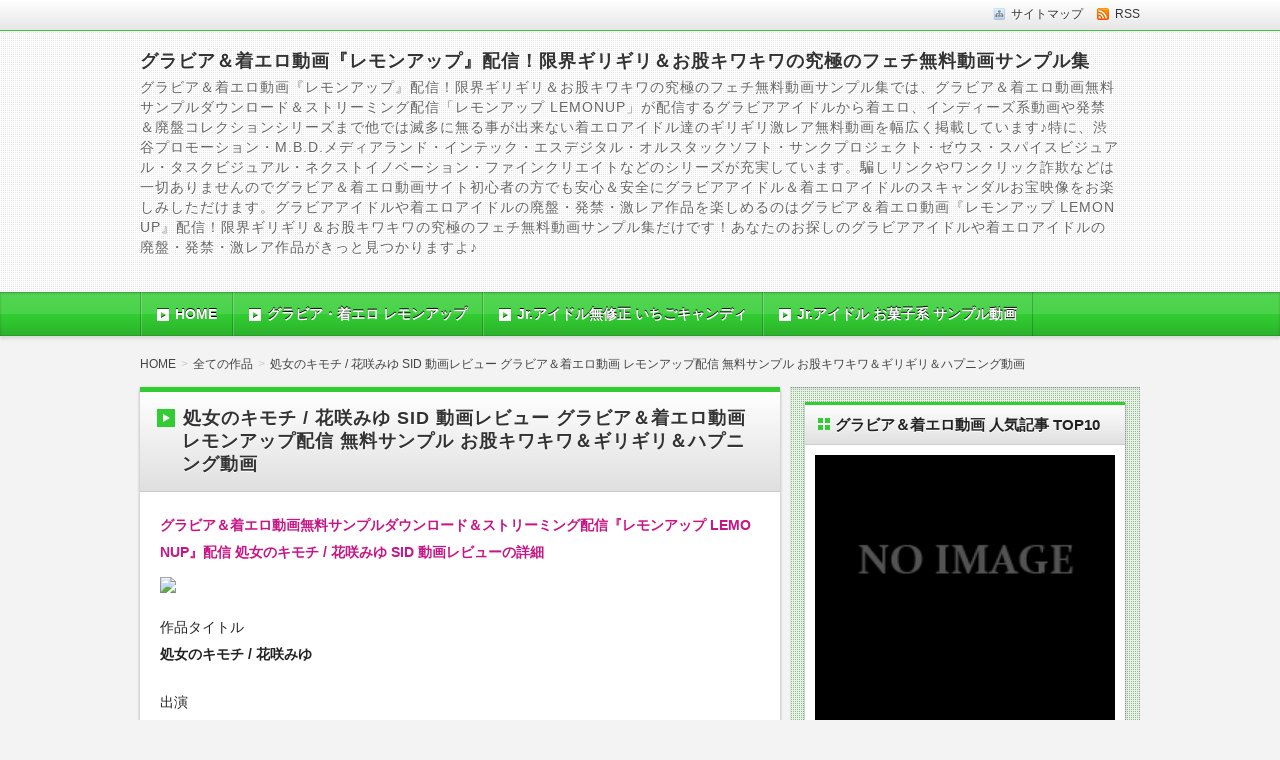

--- FILE ---
content_type: text/html; charset=UTF-8
request_url: http://www.a-pixie.com/%E5%87%A6%E5%A5%B3%E3%81%AE%E3%82%AD%E3%83%A2%E3%83%81-%E8%8A%B1%E5%92%B2%E3%81%BF%E3%82%86-sid-%E5%8B%95%E7%94%BB%E3%83%AC%E3%83%93%E3%83%A5%E3%83%BC-%E3%82%B0%E3%83%A9%E3%83%93%E3%82%A2%EF%BC%86/
body_size: 25533
content:
<!DOCTYPE html>
<!--[if IE 7]> <html class="ie ie7" lang="ja"> <![endif]-->
<!--[if IE 8]> <html class="ie ie8" lang="ja"> <![endif]-->
<!--[if !(IE 7) & !(IE 8)]><!--> <html lang="ja"> <!--<![endif]-->
<head>
<meta charset="UTF-8" />
<meta http-equiv="X-UA-Compatible" content="IE=edge,chrome=1">

<!-- title -->
<title itemprop="name">
処女のキモチ / 花咲みゆ SID 動画レビュー グラビア＆着エロ動画 レモンアップ配信 無料サンプル お股キワキワ＆ギリギリ＆ハプニング動画 ｜ グラビア＆着エロ動画『レモンアップ』配信！限界ギリギリ＆お股キワキワの究極のフェチ無料動画サンプル集</title>

<!-- description -->
<meta name="description" content="グラビア＆着エロ動画無料サンプルダウンロード＆ストリーミング配信『レモンアップ LEMONUP』配信 処女のキモチ / 花咲みゆ SID 動画レビューの詳細作品タイトル処女のキモチ / 花咲みゆ出演メーカーSIDカテゴリー[フルHD対応]&nbsp;/&nbsp;ビキニグラビア＆着エロ動画「レモンアップ LEMONUP..." />

<!-- keywords -->
<meta name="keywords" content="処女のキモチ / 花咲みゆ SID 動画レビュー グラビア＆着エロ動画 レモンアップ配信 無料サンプル お股キワキワ＆ギリギリ＆ハプニング動画, SID,お宝映像,お股キワキワ,グラビア,グラビア＆着エロ動画『レモンアップ LEMONUP』,ハプニング,ポロリ,処女のキモチ / 花咲みゆ,着エロアイドル," />



<link rel="stylesheet" href="http://www.a-pixie.com/wp-content/themes/refinepro/css/normalize.css" />
<link rel="stylesheet" href="http://www.a-pixie.com/wp-content/themes/refinepro/css/font-awesome.min.css" />
<link rel="stylesheet" href="http://www.a-pixie.com/wp-content/themes/refinepro/shortcode.php" />
<link rel="stylesheet" href="http://www.a-pixie.com/wp-content/themes/refinepro/style.css" />
<link rel="stylesheet" href="http://www.a-pixie.com/wp-content/themes/refinepro/skins/luster/style.php" />
<link rel="stylesheet" href="http://www.a-pixie.com/wp-content/themes/refinepro/custom.php" />

<link rel="pingback" href="http://www.a-pixie.com/xmlrpc.php" />


<link rel="alternate" type="application/atom+xml" title="グラビア＆着エロ動画『レモンアップ』配信！限界ギリギリ＆お股キワキワの究極のフェチ無料動画サンプル集 Atom Feed" href="http://www.a-pixie.com/feed/atom/" />
<link rel="alternate" type="application/rss+xml" title="グラビア＆着エロ動画『レモンアップ』配信！限界ギリギリ＆お股キワキワの究極のフェチ無料動画サンプル集 RSS Feed" href="http://www.a-pixie.com/feed/" />

<script src="http://www.a-pixie.com/wp-content/themes/refinepro/js/jquery-1.9.1.min.js"></script>
<script src="http://www.a-pixie.com/wp-content/themes/refinepro/js/function.js"></script>
<!--[if lt IE 9]><script src="http://www.a-pixie.com/wp-content/themes/refinepro/js/html5shiv.js"></script><![endif]-->

<script src="http://www.a-pixie.com/wp-content/themes/refinepro/js/jquery.exflexfixed-0.2.0.js"></script>
<script>
    jQuery(function(){
        $('div.fixed_sidebar-wrapper').exFlexFixed({
        container : 'div.container',
        watchPosition : true
        });
        $(this).prop('disabled',true)
    });
</script>


<meta name='robots' content='max-image-preview:large' />
	<style>img:is([sizes="auto" i], [sizes^="auto," i]) { contain-intrinsic-size: 3000px 1500px }</style>
	<link rel="alternate" type="application/rss+xml" title="グラビア＆着エロ動画『レモンアップ』配信！限界ギリギリ＆お股キワキワの究極のフェチ無料動画サンプル集 &raquo; フィード" href="http://www.a-pixie.com/feed/" />
<link rel="alternate" type="application/rss+xml" title="グラビア＆着エロ動画『レモンアップ』配信！限界ギリギリ＆お股キワキワの究極のフェチ無料動画サンプル集 &raquo; コメントフィード" href="http://www.a-pixie.com/comments/feed/" />
<script type="text/javascript">
/* <![CDATA[ */
window._wpemojiSettings = {"baseUrl":"https:\/\/s.w.org\/images\/core\/emoji\/16.0.1\/72x72\/","ext":".png","svgUrl":"https:\/\/s.w.org\/images\/core\/emoji\/16.0.1\/svg\/","svgExt":".svg","source":{"concatemoji":"http:\/\/www.a-pixie.com\/wp-includes\/js\/wp-emoji-release.min.js?ver=6.8.3"}};
/*! This file is auto-generated */
!function(s,n){var o,i,e;function c(e){try{var t={supportTests:e,timestamp:(new Date).valueOf()};sessionStorage.setItem(o,JSON.stringify(t))}catch(e){}}function p(e,t,n){e.clearRect(0,0,e.canvas.width,e.canvas.height),e.fillText(t,0,0);var t=new Uint32Array(e.getImageData(0,0,e.canvas.width,e.canvas.height).data),a=(e.clearRect(0,0,e.canvas.width,e.canvas.height),e.fillText(n,0,0),new Uint32Array(e.getImageData(0,0,e.canvas.width,e.canvas.height).data));return t.every(function(e,t){return e===a[t]})}function u(e,t){e.clearRect(0,0,e.canvas.width,e.canvas.height),e.fillText(t,0,0);for(var n=e.getImageData(16,16,1,1),a=0;a<n.data.length;a++)if(0!==n.data[a])return!1;return!0}function f(e,t,n,a){switch(t){case"flag":return n(e,"\ud83c\udff3\ufe0f\u200d\u26a7\ufe0f","\ud83c\udff3\ufe0f\u200b\u26a7\ufe0f")?!1:!n(e,"\ud83c\udde8\ud83c\uddf6","\ud83c\udde8\u200b\ud83c\uddf6")&&!n(e,"\ud83c\udff4\udb40\udc67\udb40\udc62\udb40\udc65\udb40\udc6e\udb40\udc67\udb40\udc7f","\ud83c\udff4\u200b\udb40\udc67\u200b\udb40\udc62\u200b\udb40\udc65\u200b\udb40\udc6e\u200b\udb40\udc67\u200b\udb40\udc7f");case"emoji":return!a(e,"\ud83e\udedf")}return!1}function g(e,t,n,a){var r="undefined"!=typeof WorkerGlobalScope&&self instanceof WorkerGlobalScope?new OffscreenCanvas(300,150):s.createElement("canvas"),o=r.getContext("2d",{willReadFrequently:!0}),i=(o.textBaseline="top",o.font="600 32px Arial",{});return e.forEach(function(e){i[e]=t(o,e,n,a)}),i}function t(e){var t=s.createElement("script");t.src=e,t.defer=!0,s.head.appendChild(t)}"undefined"!=typeof Promise&&(o="wpEmojiSettingsSupports",i=["flag","emoji"],n.supports={everything:!0,everythingExceptFlag:!0},e=new Promise(function(e){s.addEventListener("DOMContentLoaded",e,{once:!0})}),new Promise(function(t){var n=function(){try{var e=JSON.parse(sessionStorage.getItem(o));if("object"==typeof e&&"number"==typeof e.timestamp&&(new Date).valueOf()<e.timestamp+604800&&"object"==typeof e.supportTests)return e.supportTests}catch(e){}return null}();if(!n){if("undefined"!=typeof Worker&&"undefined"!=typeof OffscreenCanvas&&"undefined"!=typeof URL&&URL.createObjectURL&&"undefined"!=typeof Blob)try{var e="postMessage("+g.toString()+"("+[JSON.stringify(i),f.toString(),p.toString(),u.toString()].join(",")+"));",a=new Blob([e],{type:"text/javascript"}),r=new Worker(URL.createObjectURL(a),{name:"wpTestEmojiSupports"});return void(r.onmessage=function(e){c(n=e.data),r.terminate(),t(n)})}catch(e){}c(n=g(i,f,p,u))}t(n)}).then(function(e){for(var t in e)n.supports[t]=e[t],n.supports.everything=n.supports.everything&&n.supports[t],"flag"!==t&&(n.supports.everythingExceptFlag=n.supports.everythingExceptFlag&&n.supports[t]);n.supports.everythingExceptFlag=n.supports.everythingExceptFlag&&!n.supports.flag,n.DOMReady=!1,n.readyCallback=function(){n.DOMReady=!0}}).then(function(){return e}).then(function(){var e;n.supports.everything||(n.readyCallback(),(e=n.source||{}).concatemoji?t(e.concatemoji):e.wpemoji&&e.twemoji&&(t(e.twemoji),t(e.wpemoji)))}))}((window,document),window._wpemojiSettings);
/* ]]> */
</script>
<style id='wp-emoji-styles-inline-css' type='text/css'>

	img.wp-smiley, img.emoji {
		display: inline !important;
		border: none !important;
		box-shadow: none !important;
		height: 1em !important;
		width: 1em !important;
		margin: 0 0.07em !important;
		vertical-align: -0.1em !important;
		background: none !important;
		padding: 0 !important;
	}
</style>
<link rel='stylesheet' id='wp-block-library-css' href='http://www.a-pixie.com/wp-includes/css/dist/block-library/style.min.css?ver=6.8.3' type='text/css' media='all' />
<style id='classic-theme-styles-inline-css' type='text/css'>
/*! This file is auto-generated */
.wp-block-button__link{color:#fff;background-color:#32373c;border-radius:9999px;box-shadow:none;text-decoration:none;padding:calc(.667em + 2px) calc(1.333em + 2px);font-size:1.125em}.wp-block-file__button{background:#32373c;color:#fff;text-decoration:none}
</style>
<style id='global-styles-inline-css' type='text/css'>
:root{--wp--preset--aspect-ratio--square: 1;--wp--preset--aspect-ratio--4-3: 4/3;--wp--preset--aspect-ratio--3-4: 3/4;--wp--preset--aspect-ratio--3-2: 3/2;--wp--preset--aspect-ratio--2-3: 2/3;--wp--preset--aspect-ratio--16-9: 16/9;--wp--preset--aspect-ratio--9-16: 9/16;--wp--preset--color--black: #000000;--wp--preset--color--cyan-bluish-gray: #abb8c3;--wp--preset--color--white: #ffffff;--wp--preset--color--pale-pink: #f78da7;--wp--preset--color--vivid-red: #cf2e2e;--wp--preset--color--luminous-vivid-orange: #ff6900;--wp--preset--color--luminous-vivid-amber: #fcb900;--wp--preset--color--light-green-cyan: #7bdcb5;--wp--preset--color--vivid-green-cyan: #00d084;--wp--preset--color--pale-cyan-blue: #8ed1fc;--wp--preset--color--vivid-cyan-blue: #0693e3;--wp--preset--color--vivid-purple: #9b51e0;--wp--preset--gradient--vivid-cyan-blue-to-vivid-purple: linear-gradient(135deg,rgba(6,147,227,1) 0%,rgb(155,81,224) 100%);--wp--preset--gradient--light-green-cyan-to-vivid-green-cyan: linear-gradient(135deg,rgb(122,220,180) 0%,rgb(0,208,130) 100%);--wp--preset--gradient--luminous-vivid-amber-to-luminous-vivid-orange: linear-gradient(135deg,rgba(252,185,0,1) 0%,rgba(255,105,0,1) 100%);--wp--preset--gradient--luminous-vivid-orange-to-vivid-red: linear-gradient(135deg,rgba(255,105,0,1) 0%,rgb(207,46,46) 100%);--wp--preset--gradient--very-light-gray-to-cyan-bluish-gray: linear-gradient(135deg,rgb(238,238,238) 0%,rgb(169,184,195) 100%);--wp--preset--gradient--cool-to-warm-spectrum: linear-gradient(135deg,rgb(74,234,220) 0%,rgb(151,120,209) 20%,rgb(207,42,186) 40%,rgb(238,44,130) 60%,rgb(251,105,98) 80%,rgb(254,248,76) 100%);--wp--preset--gradient--blush-light-purple: linear-gradient(135deg,rgb(255,206,236) 0%,rgb(152,150,240) 100%);--wp--preset--gradient--blush-bordeaux: linear-gradient(135deg,rgb(254,205,165) 0%,rgb(254,45,45) 50%,rgb(107,0,62) 100%);--wp--preset--gradient--luminous-dusk: linear-gradient(135deg,rgb(255,203,112) 0%,rgb(199,81,192) 50%,rgb(65,88,208) 100%);--wp--preset--gradient--pale-ocean: linear-gradient(135deg,rgb(255,245,203) 0%,rgb(182,227,212) 50%,rgb(51,167,181) 100%);--wp--preset--gradient--electric-grass: linear-gradient(135deg,rgb(202,248,128) 0%,rgb(113,206,126) 100%);--wp--preset--gradient--midnight: linear-gradient(135deg,rgb(2,3,129) 0%,rgb(40,116,252) 100%);--wp--preset--font-size--small: 13px;--wp--preset--font-size--medium: 20px;--wp--preset--font-size--large: 36px;--wp--preset--font-size--x-large: 42px;--wp--preset--spacing--20: 0.44rem;--wp--preset--spacing--30: 0.67rem;--wp--preset--spacing--40: 1rem;--wp--preset--spacing--50: 1.5rem;--wp--preset--spacing--60: 2.25rem;--wp--preset--spacing--70: 3.38rem;--wp--preset--spacing--80: 5.06rem;--wp--preset--shadow--natural: 6px 6px 9px rgba(0, 0, 0, 0.2);--wp--preset--shadow--deep: 12px 12px 50px rgba(0, 0, 0, 0.4);--wp--preset--shadow--sharp: 6px 6px 0px rgba(0, 0, 0, 0.2);--wp--preset--shadow--outlined: 6px 6px 0px -3px rgba(255, 255, 255, 1), 6px 6px rgba(0, 0, 0, 1);--wp--preset--shadow--crisp: 6px 6px 0px rgba(0, 0, 0, 1);}:where(.is-layout-flex){gap: 0.5em;}:where(.is-layout-grid){gap: 0.5em;}body .is-layout-flex{display: flex;}.is-layout-flex{flex-wrap: wrap;align-items: center;}.is-layout-flex > :is(*, div){margin: 0;}body .is-layout-grid{display: grid;}.is-layout-grid > :is(*, div){margin: 0;}:where(.wp-block-columns.is-layout-flex){gap: 2em;}:where(.wp-block-columns.is-layout-grid){gap: 2em;}:where(.wp-block-post-template.is-layout-flex){gap: 1.25em;}:where(.wp-block-post-template.is-layout-grid){gap: 1.25em;}.has-black-color{color: var(--wp--preset--color--black) !important;}.has-cyan-bluish-gray-color{color: var(--wp--preset--color--cyan-bluish-gray) !important;}.has-white-color{color: var(--wp--preset--color--white) !important;}.has-pale-pink-color{color: var(--wp--preset--color--pale-pink) !important;}.has-vivid-red-color{color: var(--wp--preset--color--vivid-red) !important;}.has-luminous-vivid-orange-color{color: var(--wp--preset--color--luminous-vivid-orange) !important;}.has-luminous-vivid-amber-color{color: var(--wp--preset--color--luminous-vivid-amber) !important;}.has-light-green-cyan-color{color: var(--wp--preset--color--light-green-cyan) !important;}.has-vivid-green-cyan-color{color: var(--wp--preset--color--vivid-green-cyan) !important;}.has-pale-cyan-blue-color{color: var(--wp--preset--color--pale-cyan-blue) !important;}.has-vivid-cyan-blue-color{color: var(--wp--preset--color--vivid-cyan-blue) !important;}.has-vivid-purple-color{color: var(--wp--preset--color--vivid-purple) !important;}.has-black-background-color{background-color: var(--wp--preset--color--black) !important;}.has-cyan-bluish-gray-background-color{background-color: var(--wp--preset--color--cyan-bluish-gray) !important;}.has-white-background-color{background-color: var(--wp--preset--color--white) !important;}.has-pale-pink-background-color{background-color: var(--wp--preset--color--pale-pink) !important;}.has-vivid-red-background-color{background-color: var(--wp--preset--color--vivid-red) !important;}.has-luminous-vivid-orange-background-color{background-color: var(--wp--preset--color--luminous-vivid-orange) !important;}.has-luminous-vivid-amber-background-color{background-color: var(--wp--preset--color--luminous-vivid-amber) !important;}.has-light-green-cyan-background-color{background-color: var(--wp--preset--color--light-green-cyan) !important;}.has-vivid-green-cyan-background-color{background-color: var(--wp--preset--color--vivid-green-cyan) !important;}.has-pale-cyan-blue-background-color{background-color: var(--wp--preset--color--pale-cyan-blue) !important;}.has-vivid-cyan-blue-background-color{background-color: var(--wp--preset--color--vivid-cyan-blue) !important;}.has-vivid-purple-background-color{background-color: var(--wp--preset--color--vivid-purple) !important;}.has-black-border-color{border-color: var(--wp--preset--color--black) !important;}.has-cyan-bluish-gray-border-color{border-color: var(--wp--preset--color--cyan-bluish-gray) !important;}.has-white-border-color{border-color: var(--wp--preset--color--white) !important;}.has-pale-pink-border-color{border-color: var(--wp--preset--color--pale-pink) !important;}.has-vivid-red-border-color{border-color: var(--wp--preset--color--vivid-red) !important;}.has-luminous-vivid-orange-border-color{border-color: var(--wp--preset--color--luminous-vivid-orange) !important;}.has-luminous-vivid-amber-border-color{border-color: var(--wp--preset--color--luminous-vivid-amber) !important;}.has-light-green-cyan-border-color{border-color: var(--wp--preset--color--light-green-cyan) !important;}.has-vivid-green-cyan-border-color{border-color: var(--wp--preset--color--vivid-green-cyan) !important;}.has-pale-cyan-blue-border-color{border-color: var(--wp--preset--color--pale-cyan-blue) !important;}.has-vivid-cyan-blue-border-color{border-color: var(--wp--preset--color--vivid-cyan-blue) !important;}.has-vivid-purple-border-color{border-color: var(--wp--preset--color--vivid-purple) !important;}.has-vivid-cyan-blue-to-vivid-purple-gradient-background{background: var(--wp--preset--gradient--vivid-cyan-blue-to-vivid-purple) !important;}.has-light-green-cyan-to-vivid-green-cyan-gradient-background{background: var(--wp--preset--gradient--light-green-cyan-to-vivid-green-cyan) !important;}.has-luminous-vivid-amber-to-luminous-vivid-orange-gradient-background{background: var(--wp--preset--gradient--luminous-vivid-amber-to-luminous-vivid-orange) !important;}.has-luminous-vivid-orange-to-vivid-red-gradient-background{background: var(--wp--preset--gradient--luminous-vivid-orange-to-vivid-red) !important;}.has-very-light-gray-to-cyan-bluish-gray-gradient-background{background: var(--wp--preset--gradient--very-light-gray-to-cyan-bluish-gray) !important;}.has-cool-to-warm-spectrum-gradient-background{background: var(--wp--preset--gradient--cool-to-warm-spectrum) !important;}.has-blush-light-purple-gradient-background{background: var(--wp--preset--gradient--blush-light-purple) !important;}.has-blush-bordeaux-gradient-background{background: var(--wp--preset--gradient--blush-bordeaux) !important;}.has-luminous-dusk-gradient-background{background: var(--wp--preset--gradient--luminous-dusk) !important;}.has-pale-ocean-gradient-background{background: var(--wp--preset--gradient--pale-ocean) !important;}.has-electric-grass-gradient-background{background: var(--wp--preset--gradient--electric-grass) !important;}.has-midnight-gradient-background{background: var(--wp--preset--gradient--midnight) !important;}.has-small-font-size{font-size: var(--wp--preset--font-size--small) !important;}.has-medium-font-size{font-size: var(--wp--preset--font-size--medium) !important;}.has-large-font-size{font-size: var(--wp--preset--font-size--large) !important;}.has-x-large-font-size{font-size: var(--wp--preset--font-size--x-large) !important;}
:where(.wp-block-post-template.is-layout-flex){gap: 1.25em;}:where(.wp-block-post-template.is-layout-grid){gap: 1.25em;}
:where(.wp-block-columns.is-layout-flex){gap: 2em;}:where(.wp-block-columns.is-layout-grid){gap: 2em;}
:root :where(.wp-block-pullquote){font-size: 1.5em;line-height: 1.6;}
</style>
<link rel="https://api.w.org/" href="http://www.a-pixie.com/wp-json/" /><link rel="alternate" title="JSON" type="application/json" href="http://www.a-pixie.com/wp-json/wp/v2/posts/5872" /><link rel="EditURI" type="application/rsd+xml" title="RSD" href="http://www.a-pixie.com/xmlrpc.php?rsd" />
<meta name="generator" content="WordPress 6.8.3" />
<link rel="canonical" href="http://www.a-pixie.com/%e5%87%a6%e5%a5%b3%e3%81%ae%e3%82%ad%e3%83%a2%e3%83%81-%e8%8a%b1%e5%92%b2%e3%81%bf%e3%82%86-sid-%e5%8b%95%e7%94%bb%e3%83%ac%e3%83%93%e3%83%a5%e3%83%bc-%e3%82%b0%e3%83%a9%e3%83%93%e3%82%a2%ef%bc%86/" />
<link rel='shortlink' href='http://www.a-pixie.com/?p=5872' />
<link rel="alternate" title="oEmbed (JSON)" type="application/json+oembed" href="http://www.a-pixie.com/wp-json/oembed/1.0/embed?url=http%3A%2F%2Fwww.a-pixie.com%2F%25e5%2587%25a6%25e5%25a5%25b3%25e3%2581%25ae%25e3%2582%25ad%25e3%2583%25a2%25e3%2583%2581-%25e8%258a%25b1%25e5%2592%25b2%25e3%2581%25bf%25e3%2582%2586-sid-%25e5%258b%2595%25e7%2594%25bb%25e3%2583%25ac%25e3%2583%2593%25e3%2583%25a5%25e3%2583%25bc-%25e3%2582%25b0%25e3%2583%25a9%25e3%2583%2593%25e3%2582%25a2%25ef%25bc%2586%2F" />
<link rel="alternate" title="oEmbed (XML)" type="text/xml+oembed" href="http://www.a-pixie.com/wp-json/oembed/1.0/embed?url=http%3A%2F%2Fwww.a-pixie.com%2F%25e5%2587%25a6%25e5%25a5%25b3%25e3%2581%25ae%25e3%2582%25ad%25e3%2583%25a2%25e3%2583%2581-%25e8%258a%25b1%25e5%2592%25b2%25e3%2581%25bf%25e3%2582%2586-sid-%25e5%258b%2595%25e7%2594%25bb%25e3%2583%25ac%25e3%2583%2593%25e3%2583%25a5%25e3%2583%25bc-%25e3%2582%25b0%25e3%2583%25a9%25e3%2583%2593%25e3%2582%25a2%25ef%25bc%2586%2F&#038;format=xml" />
<style type="text/css"></style>


<meta name="viewport" content="width=device-width, initial-scale=1.0">
<link rel="stylesheet" href="http://www.a-pixie.com/wp-content/themes/refinepro/responsive.css" />
	
<base target="_blank">

</head>
<body itemscope itemtype="http://schema.org/WebPage" class="wp-singular post-template-default single single-post postid-5872 single-format-standard wp-theme-refinepro">

<div class="wrapper right_sidebar" id="wrapper">
<div class="wrapper-inner">

	<div class="header-bar" id="header-bar">
<div class="header-bar-inner">
	<ul class="sb-menu">
				<li><a href="http://www.a-pixie.com/sitemap/" title="サイトマップ" class="sitemap" >サイトマップ</a></li>				<li><a href="http://www.a-pixie.com/feed/" title="RSSフィード" class="rss" >RSS</a></li>	</ul>
	</div>
</div>

<header class="banner" role="banner">
<div class="banner-inner">
		<div class="header-txt">
		<h1 class="site-title"><a href="http://www.a-pixie.com">グラビア＆着エロ動画『レモンアップ』配信！限界ギリギリ＆お股キワキワの究極のフェチ無料動画サンプル集</a></h1>
		<div class="site-description">グラビア＆着エロ動画『レモンアップ』配信！限界ギリギリ＆お股キワキワの究極のフェチ無料動画サンプル集では、グラビア＆着エロ動画無料サンプルダウンロード＆ストリーミング配信「レモンアップ LEMONUP」が配信するグラビアアイドルから着エロ、インディーズ系動画や発禁＆廃盤コレクションシリーズまで他では滅多に無る事が出来ない着エロアイドル達のギリギリ激レア無料動画を幅広く掲載しています♪特に、渋谷プロモーション・M.B.D.メディアランド・インテック・エスデジタル・オルスタックソフト・サンクプロジェクト・ゼウス・スパイスビジュアル・タスクビジュアル・ネクストイノベーション・ファインクリエイトなどのシリーズが充実しています。騙しリンクやワンクリック詐欺などは一切ありませんのでグラビア＆着エロ動画サイト初心者の方でも安心＆安全にグラビアアイドル＆着エロアイドルのスキャンダルお宝映像をお楽しみしただけます。グラビアアイドルや着エロアイドルの廃盤・発禁・激レア作品を楽しめるのはグラビア＆着エロ動画『レモンアップ LEMONUP』配信！限界ギリギリ＆お股キワキワの究極のフェチ無料動画サンプル集だけです！あなたのお探しのグラビアアイドルや着エロアイドルの廃盤・発禁・激レア作品がきっと見つかりますよ♪</div>
	</div>
</div>
</header>

	<div class="menu-%e3%82%b0%e3%83%ad%e3%83%bc%e3%83%90%e3%83%ab%e3%83%a1%e3%83%8b%e3%83%a5%e3%83%bc-container"><div class="gnavi-btn"><i class="icon-chevron-down"></i> メインメニュー</div></div>
<nav class="glovalnavi">
<div class="pad">
	<div class="glovalnavi-inner"><ul id=\"menu-%e3%82%b0%e3%83%ad%e3%83%bc%e3%83%90%e3%83%ab%e3%83%a1%e3%83%8b%e3%83%a5%e3%83%bc-1\" class=\"menu\"><li class="menu-item menu-item-type-custom menu-item-object-custom menu-item-home menu-item-9"><a href="http://www.a-pixie.com/">HOME</a></li>
<li class="menu-item menu-item-type-custom menu-item-object-custom menu-item-10"><a href="https://click.atype.jp/track/click.php?aid=10582&#038;linkid=T130&#038;pid=29&#038;mid=316">グラビア・着エロ レモンアップ</a></li>
<li class="menu-item menu-item-type-custom menu-item-object-custom menu-item-has-children menu-item-6694"><a href="http://angelshock.com/">Jr.アイドル無修正 いちごキャンディ</a>
<ul class="sub-menu">
	<li class="menu-item menu-item-type-custom menu-item-object-custom menu-item-29"><a href="http://angelshock.com/review/">Jr.アイドル いちごだいふく 安全性</a></li>
</ul>
</li>
<li class="menu-item menu-item-type-custom menu-item-object-custom menu-item-has-children menu-item-6695"><a href="https://cutie-kiss.com/">Jr.アイドル お菓子系 サンプル動画</a>
<ul class="sub-menu">
	<li class="menu-item menu-item-type-custom menu-item-object-custom menu-item-11"><a href="https://okashik.atype.jp/?atv=10582_B164_18_64">Jr.アイドル お菓子系</a></li>
</ul>
</li>
</ul></div></div>
</nav>
	<div class="container" id="container">
	<div class="container-inner">

	<div class="breadcrumb" itemprop="breadcrumb"><ol><li itemscope itemtype="http://data-vocabulary.org/Breadcrumb"><a itemprop="url" href="http://www.a-pixie.com/"><span itemprop="title">HOME</span></a></li><li itemscope itemtype="http://data-vocabulary.org/Breadcrumb"><a itemprop="url" href="http://www.a-pixie.com/category/%e5%85%a8%e3%81%a6%e3%81%ae%e4%bd%9c%e5%93%81/"><span itemprop="title">全ての作品</span></a></li><li itemscope itemtype="http://data-vocabulary.org/Breadcrumb"><a itemprop="url" href="http://www.a-pixie.com/%e5%87%a6%e5%a5%b3%e3%81%ae%e3%82%ad%e3%83%a2%e3%83%81-%e8%8a%b1%e5%92%b2%e3%81%bf%e3%82%86-sid-%e5%8b%95%e7%94%bb%e3%83%ac%e3%83%93%e3%83%a5%e3%83%bc-%e3%82%b0%e3%83%a9%e3%83%93%e3%82%a2%ef%bc%86/"><span itemprop="title">処女のキモチ / 花咲みゆ SID 動画レビュー グラビア＆着エロ動画 レモンアップ配信 無料サンプル お股キワキワ＆ギリギリ＆ハプニング動画</span></a></li></ol></div>
		<div class="contents" id="contents">
		<div class="contents-inner">

			<div class="main" id="main" role="main">
			<div class="main-inner">

				<!-- ▽ウィジェットエリア：記事メインカラム上 -->
				
				<!-- ▽投稿 -->
									<article id="post-5872" class="entry post-5872 post type-post status-publish format-standard category-1091 tag-sid tag-9 tag-12 tag-7 tag--lemonup tag-10 tag-11 tag-4265 tag-8" role="article" itemscope itemtype="http://schema.org/BlogPosting">
						<header class="entry-header">
							<h1 class="entry-title" itemprop="headline"><span class="deco">
																処女のキモチ / 花咲みゆ SID 動画レビュー グラビア＆着エロ動画 レモンアップ配信 無料サンプル お股キワキワ＆ギリギリ＆ハプニング動画															</span></h1>
						</header>
						
						<!-- ▽ウィジェットエリア：記事本文上 -->
												
						<section class="entry-content" itemprop="articleBody">
							<div class="entry-img">
																																</div>
							<p><font color="#C71585"><b>グラビア＆着エロ動画無料サンプルダウンロード＆ストリーミング配信『レモンアップ LEMONUP』配信 処女のキモチ / 花咲みゆ SID 動画レビューの詳細</b></font><br />
<a href="https://lemonup.jp/p/30193.html?atv=10582_L30193JKT1s_29_316" target="_blank" rel="noopener"><img decoding="async" src="https://lemonup.jp/images/4118-mbraq-030/1w.jpg" style="max-width:100%;height:auto;"></a></p>
<p>作品タイトル<br />
<strong>処女のキモチ / 花咲みゆ</strong></p>
<p>出演<br />
<strong></strong></p>
<p>メーカー<br />
<strong>SID</strong></p>
<p>カテゴリー<br />
<b><a href="https://lemonup.jp/c/248.html?atv=10582_L248CTXT_29_316" target="_blank" rel="noopener">[フルHD対応]</a>&nbsp;/&nbsp;<a href="https://lemonup.jp/c/630.html?atv=10582_L630CTXT_29_316" target="_blank" rel="noopener">ビキニ</a></b></p>
<p>グラビア＆着エロ動画「レモンアップ LEMONUP」の無料サンプル動画やサイト内を全てを楽しむために無料会員登録をしていただく事をお勧めします。<br />
<br />
<img decoding="async" class="sc-icon" src="http://www.a-pixie.com/wp-content/themes/refinepro/img/shortcodes/icon-arrow3-r.png" alt=" "><a href="https://ads.atype.jp/track/click.php?aid=10582&#038;linkid=T130&#038;redirect=https%3A%2F%2Flemonup.jp%2Fcreate_account_2.php&#038;pid=29&#038;mid=316" target="_blank" rel="noopener"><b>グラビア＆着エロ動画『レモンアップ LEMONUP』の簡単無料会員登録はコチラ</b></a></p>
<p>作品レビュー<br />
綺麗で清楚な顔立ちからでも分かる純粋ガチ処女のえっちな妄想イメージ。まだ誰にも触られたことのないカラダの敏感度をお試しチェック。ふっくらしたEカップの柔らかいおっぱい、綺麗なウエスト、むっちりヒップ且つ細身の合法えちえちな身体・・・大好き！ 出演: 花咲みゆ</p>
<p><center><a href="https://click.atype.jp/track/click.php?aid=10582&#038;linkid=T130&#038;pid=29&#038;mid=316" target="_blank" rel="noopener"><img decoding="async" src="http://www.a-pixie.com/images/sample.jpg" width="530" border="0" title="グラビア＆着エロ動画無料サンプルダウンロード＆ストリーミング配信『レモンアップ LEMONUP』配信 処女のキモチ / 花咲みゆ 無料サンプル動画ページへ"/></a></center></p>
<p><iframe src="https://lemonup.jp/player.php?products_id=30193&#038;w=400&#038;atv=10582_L30193PLY_29_316" frameborder="0" scrolling="no" allowtransparency="true" allowfullscreen style="width:560px;height:315px;"></iframe></p>
<p><a href="https://lemonup.jp/p/30193.html?atv=10582_L30193C1_29_316" target="_blank" rel="noopener"><img decoding="async" src="https://lemonup.jp/images/4118-mbraq-030/c1.jpg" border="0" style="max-width:100%;height:auto;"></a><br />
<a href="https://lemonup.jp/p/30193.html?atv=10582_L30193C2_29_316" target="_blank" rel="noopener"><img decoding="async" src="https://lemonup.jp/images/4118-mbraq-030/c2.jpg" border="0" style="max-width:100%;height:auto;"></a><br />
<a href="https://lemonup.jp/p/30193.html?atv=10582_L30193C3_29_316" target="_blank" rel="noopener"><img decoding="async" src="https://lemonup.jp/images/4118-mbraq-030/c3.jpg" border="0" style="max-width:100%;height:auto;"></a><br />
<a href="https://lemonup.jp/p/30193.html?atv=10582_L30193C4_29_316" target="_blank" rel="noopener"><img decoding="async" src="https://lemonup.jp/images/4118-mbraq-030/c4.jpg" border="0" style="max-width:100%;height:auto;"></a><br />
<a href="https://lemonup.jp/p/30193.html?atv=10582_L30193C5_29_316" target="_blank" rel="noopener"><img decoding="async" src="https://lemonup.jp/images/4118-mbraq-030/c5.jpg" border="0" style="max-width:100%;height:auto;"></a><br />
<a href="https://lemonup.jp/p/30193.html?atv=10582_L30193C6_29_316" target="_blank" rel="noopener"><img decoding="async" src="https://lemonup.jp/images/4118-mbraq-030/c6.jpg" border="0" style="max-width:100%;height:auto;"></a><br />
<a href="https://lemonup.jp/p/30193.html?atv=10582_L30193C7_29_316" target="_blank" rel="noopener"><img decoding="async" src="https://lemonup.jp/images/4118-mbraq-030/c7.jpg" border="0" style="max-width:100%;height:auto;"></a><br />
<a href="https://lemonup.jp/p/30193.html?atv=10582_L30193C8_29_316" target="_blank" rel="noopener"><img decoding="async" src="https://lemonup.jp/images/4118-mbraq-030/c8.jpg" border="0" style="max-width:100%;height:auto;"></a><br />
<a href="https://lemonup.jp/p/30193.html?atv=10582_L30193C9_29_316" target="_blank" rel="noopener"><img decoding="async" src="https://lemonup.jp/images/4118-mbraq-030/c9.jpg" border="0" style="max-width:100%;height:auto;"></a><br />
<a href="https://lemonup.jp/p/30193.html?atv=10582_L30193C10_29_316" target="_blank" rel="noopener"><img decoding="async" src="https://lemonup.jp/images/4118-mbraq-030/c10.jpg" border="0" style="max-width:100%;height:auto;"></a><br />
<a href="https://lemonup.jp/p/30193.html?atv=10582_L30193C11_29_316" target="_blank" rel="noopener"><img decoding="async" src="https://lemonup.jp/images/4118-mbraq-030/c11.jpg" border="0" style="max-width:100%;height:auto;"></a><br />
<a href="https://lemonup.jp/p/30193.html?atv=10582_L30193C12_29_316" target="_blank" rel="noopener"><img decoding="async" src="https://lemonup.jp/images/4118-mbraq-030/c12.jpg" border="0" style="max-width:100%;height:auto;"></a><br />
<a href="https://lemonup.jp/p/30193.html?atv=10582_L30193C13_29_316" target="_blank" rel="noopener"><img decoding="async" src="https://lemonup.jp/images/4118-mbraq-030/c13.jpg" border="0" style="max-width:100%;height:auto;"></a><br />
<a href="https://lemonup.jp/p/30193.html?atv=10582_L30193C14_29_316" target="_blank" rel="noopener"><img decoding="async" src="https://lemonup.jp/images/4118-mbraq-030/c14.jpg" border="0" style="max-width:100%;height:auto;"></a><br />
<a href="https://lemonup.jp/p/30193.html?atv=10582_L30193C15_29_316" target="_blank" rel="noopener"><img decoding="async" src="https://lemonup.jp/images/4118-mbraq-030/c15.jpg" border="0" style="max-width:100%;height:auto;"></a><br />
<a href="https://lemonup.jp/p/30193.html?atv=10582_L30193C16_29_316" target="_blank" rel="noopener"><img decoding="async" src="https://lemonup.jp/images/4118-mbraq-030/c16.jpg" border="0" style="max-width:100%;height:auto;"></a></p>
						</section>
						
						<!-- ▽ウィジェットエリア：記事本文下 -->
						<div id="text-3" class="widget widget_text"><h3 class="h3"><span class="deco">グラビア＆着エロ動画『レモンアップ LEMONUP』のご案内♪</span></h3>			<div class="textwidget"><p><a href="https://click.atype.jp/track/click.php?aid=10582&#038;linkid=T130&#038;pid=29&#038;mid=316" target="_blank"><img decoding="async" src="http://www.a-pixie.com/images/lemonup_top.jpg" border="0" width="98%" title="グラビア＆着エロ動画『レモンアップ LEMONUP』公式サイトはコチラからご覧下さい。" /><br /><b>グラビア＆着エロ動画『レモンアップ LEMONUP』公式サイトはコチラから</b></a></p>
<h3>グラビア＆着エロ動画『レモンアップ LEMONUP』サイト概要</h3>
<p><b>グラビア＆着エロ動画</b>「<b>レモンアップ LEMONUP</b>」なら、あなたの観たいグラビア＆着エロ動画が600本以上配信されています。</p>
<p>「<b>レモンアップ LEMONUP</b>」は、<b>グラビア＆着エロアイドル</b>の作品を1本単位で購入するPPV(単品販売)専門のサイトです。</p>
<p>通常、グラビア＆着エロアイドルのDVDを購入すると3000円以上するものが多いのですが「<b>レモンアップ LEMONUP</b>」なら同じ内容の動画が約半額の1500円～入手可能です。</p>
<p>もちろんDVD並みの高画質なので安心して楽しめます。</p>
<p>基本的に、登場している女の子はほとんどが18歳以上となっていますので、カラミ等のアダルトビデオのような作品は一切ありません。一部に<b>疑似SEX</b>や<b>疑似フェラ</b>などのイヤらしい作品があります。</p>
<p><b>簡単にヌードになるよりも恥ずかしそうな際どい水着</b>だったり、<b>ローションのプールで遊んでいる</b>ところを撮影したり、<b>コンデンスミルクをタップリぶっかけたバナナをイヤらしく咥えて</b>みたり･･･と、合法でありながら<b>非合法ギリギリ</b>なところを責めている感じが最高にそそられる作品ばかりです。</p>
<p>「<b>レモンアップ LEMONUP</b>」がオリジナルで撮影している訳ではなく、<b>様々なレーベル</b>から発売されている作品を配信している形式ですので<b>女の子の質も非常に高いのが特徴</b>です。</p>
<p>グラビア＆着エロ動画の品揃えは素晴らしいのですが、PPV(単品販売)なのが、やはり割高感があってネックになるところですね。</p>
<p>しかしながら、高いとは言っても、一般のセルビデオと比べるとずっと安いと言えます。</p>
<p>それに、この手のグラビア＆着エロの作品と言うのは中々レンタルビデオ店には存在しないと言うのが現実です。</p>
<p>仮に、あったとしても数が少なめだったり古かったり、借りるにしてもレジにもっていくのは恥ずかしい･･･と言う事で購入する事がメインになってしまいます。</p>
<p>同じ購入する場合でも「<b>レモンアップ LEMONUP</b>」ならば通常の販売価格の半額のお安い価格で見れると言うのは結構なメリットと言えるでしょう。</p>
<p>初心者でも全く問題無しに利用出来る安心で安全なサイトです。</p>
<p>また、タブレット (iPad, Android, etc) やスマートフォン (iPhone, Android, etc)に対応した動画がダウンロード出来る点も魅力の1つです。</p>
<p>貴方がお持ちのスマートフォンでいつでもどこでも<b>あなたの観たいグラビア＆着エロアイドル達の可愛い水着姿やキワキワのレオタードで体操する姿</b>をタップリと楽しめます。</p>
<div class="al-c"><a href="https://ads.atype.jp/track/click.php?aid=10582&linkid=B279&redirect=https%3A%2F%2Flemonup.jp%2Fcontact_us.php&pid=29&mid=316" class="btn_l btn-orange btn-r" target="_blank"><b>グラビア＆着エロ動画「レモンアップ LEMONUP」が初めての方はコチラをご覧下さい＞＞</b></a></div>
<p><div class="colored_box box-yellow-lt box-r"><b>グラビア＆着エロ動画『レモンアップ』フルHD動画をお楽しみ下さい♪</b></div><a href="https://ads.atype.jp/track/click.php?aid=10582&#038;linkid=B280&#038;redirect=https%3A%2F%2Flemonup.jp%2Ffullhd.php&#038;pid=29&#038;mid=316" target="_blank"><img decoding="async" src="http://www.a-pixie.com/images/full_hd.jpg" border="0" width="98%" title="グラビア＆着エロ動画『レモンアップ』迫力のフルHD(1920×1080ピクセル)画質でとっておきのサンプル映像をお楽しみ下さい。" /><br /><b>迫力のフルHD(1920×1080ピクセル)画質でとっておきのサンプル映像をお楽しみ下さい。</b></a></p>
<div class="check-list cl-check3-o"></p>
<ul>
<li><a href="https://ads.atype.jp/track/click.php?aid=10582&#038;linkid=B280&#038;redirect=https%3A%2F%2Flemonup.jp%2Fc%2F636.html&#038;pid=29&#038;mid=316" target="_blank"><b>『レモンアップ』で人気のランジェリーシリーズの詳細はコチラからご覧下さい。</b></a></li>
<li><a href="https://ads.atype.jp/track/click.php?aid=10582&#038;linkid=B280&#038;redirect=https%3A%2F%2Flemonup.jp%2Fc%2F629.html&#038;pid=29&#038;mid=316" target="_blank"><b>『レモンアップ』で人気の制服シリーズの詳細はコチラからご覧下さい。</b></a></li>
<li><a href="https://ads.atype.jp/track/click.php?aid=10582&#038;linkid=B280&#038;redirect=https%3A%2F%2Flemonup.jp%2Fc%2F630.html&#038;pid=29&#038;mid=316" target="_blank"><b>『レモンアップ』で人気のビキニシリーズの詳細はコチラからご覧下さい。</b></a></li>
<li><a href="https://ads.atype.jp/track/click.php?aid=10582&#038;linkid=B280&#038;redirect=https%3A%2F%2Flemonup.jp%2Fc%2F634.html&#038;pid=29&#038;mid=316" target="_blank"><b>『レモンアップ』で人気のレオタードシリーズの詳細はコチラからご覧下さい。</b></a></li>
<li><a href="https://ads.atype.jp/track/click.php?aid=10582&#038;linkid=B280&#038;redirect=https%3A%2F%2Flemonup.jp%2Fc%2F96.html&#038;pid=29&#038;mid=316" target="_blank"><b>『レモンアップ』で人気のスクール水着シリーズの詳細はコチラからご覧下さい。</b></a></li>
<li><a href="https://ads.atype.jp/track/click.php?aid=10582&#038;linkid=B280&#038;redirect=https%3A%2F%2Flemonup.jp%2Fc%2F632.html&#038;pid=29&#038;mid=316" target="_blank"><b>『レモンアップ』で人気の体操服＆ブルマシリーズの詳細はコチラからご覧下さい。</b></a></li>
<li><a href="https://ads.atype.jp/track/click.php?aid=10582&#038;linkid=B280&#038;redirect=https%3A%2F%2Flemonup.jp%2Fc%2F28.html&#038;pid=29&#038;mid=316" target="_blank"><b>『レモンアップ』で人気の 競泳水着シリーズの詳細はコチラからご覧下さい。</b></a></li>
<li><a href="https://ads.atype.jp/track/click.php?aid=10582&#038;linkid=B280&#038;redirect=https%3A%2F%2Flemonup.jp%2Fc%2F27.html&#038;pid=29&#038;mid=316" target="_blank"><b>『レモンアップ』で人気のお尻＆アナルシリーズの詳細はコチラからご覧下さい。</b></a></li>
<li><a href="https://ads.atype.jp/track/click.php?aid=10582&#038;linkid=B280&#038;redirect=https%3A%2F%2Flemonup.jp%2Fc%2F628.html&#038;pid=29&#038;mid=316" target="_blank"><b>『レモンアップ』で人気の微乳＆ちっぱいシリーズの詳細はコチラからご覧下さい。</b></a></li>
</ul>
<p></div>
<h3>グラビア＆着エロ動画『レモンアップ LEMONUP』詳細データ</h3>
<p><b>オススメ度：</b><font color="#DC143C">★★★★★</font>（5点 / 5点）</p>
<p><b>動画作品数：</b>約600作品以上(2019年3月現在) ※オープンして間もないために動画本数は少なめですが、これからドンドンと新規動画がUPされていきますのでお楽しみに♪</p>
<p><b>動画更新数・頻度：</b>約3～5作品/1日<img decoding="async" src="https://click.atype.jp/track/click.php?aid=10582&#038;linkid=T130&#038;pid=29&#038;mid=316" width="0" height="0" border="0" /></p>
<p><b>DRM制限：</b>無し ※購入した一本一本の作品に関してはDL回数制限があります。簡単に言うと同じ作品の複数回DLには制限がかかると言う事になります。 DLしてPCに保存しておけば問題ありません。<br />
</p>
<h3>グラビア＆着エロ動画『レモンアップ LEMONUP』料金・決済関連情報</h3>
<p><a href="https://ads.atype.jp/track/click.php?aid=10582&#038;linkid=B280&#038;redirect=https%3A%2F%2Flemonup.jp%2Fcreate_account_2.php&#038;pid=29&#038;mid=316" target="_blank"><img decoding="async" src="http://www.a-pixie.com/images/regist.jpg" border="0" width="98%" title="グラビア＆着エロ動画『レモンアップ』の簡単無料会員登録方法はコチラからご覧下さい。" /><br />
<b>グラビア＆着エロ動画『レモンアップ』の簡単無料会員登録方法はコチラからご覧下さい。</b></a></p>
<p>グラビア＆着エロ動画『レモンアップ』の無料サンプル動画や全てを楽しむために無料会員登録をしていただく事をお勧めします。</p>
<p>無料サンプル動画の閲覧やグラビア＆着エロアイドルの最新情報をいち早くゲットするのに非常に役立ちますので･･･</p>
<p>無料会員登録は非常に簡単3分以内で終わりますので、是非あなたも登録してみて下さいね。</p>
<p><b>欲しい動画の購入方法</b><br />
<div class="check-list cl-check1-r"></p>
<ul>
<li>初めての方は<a href="https://ads.atype.jp/track/click.php?aid=10582&#038;linkid=B280&#038;redirect=https%3A%2F%2Flemonup.jp%2Fcreate_account_2.php&#038;pid=29&#038;mid=316" target="_blank"><b>無料会員登録</b></a>を行って下さい。</li>
<li>購入したい作品が決まったら「カートに入れる」ボタンをクリックする。</li>
<li>次に「お会計に進む」ボタンをクリックする。</li>
<li>お支払い方法を選択して「決済画面に進む」ボタンをクリックする。</li>
<li>クレジットカード情報を正確に入力する。</li>
<li>必要な項目を確認して「注文を確定」ボタンをクリックする。</li>
<li>決済完了購入した商品をダウンロードする</li>
</ul>
<p></div></p>
<p><font color="#b20e12"><b>※クレジットカード決済なら必要事項入力後、すぐに利用可能になります。</b></font></p>
<p><img decoding="async" class="sc-icon" src="http://www.a-pixie.com/wp-content/themes/refinepro/img/shortcodes/icon-finger1-r.png" alt=" "><a href="https://ads.atype.jp/track/click.php?aid=10582&#038;linkid=B280&#038;redirect=https%3A%2F%2Flemonup.jp%2Fcreate_account_2.php&#038;pid=29&#038;mid=316" target="_blank"><b>『レモンアップ LEMONUP』の無料会員登録ページはコチラからご覧下さい。</b></a></p>
<p><font color="#b20e12"><b>管理人からのアドバイス</b></font><br />
お気に入りのグラビア＆着エロアイドルの作品がありましたら、まず無料会員登録でサンプル動画をしっかりと確認した後に購入する事をお勧めします。</p>
<p>購入した後に、がっかりと言った心配は一切ありませんのでご安心下さい。</p>
<p>また、無料会員登録のみで、グラビア＆着エロアイドル達の可愛い水着姿やキワキワのレオタード姿の無料サンプル動画だけを楽しむ事もありかと思います。</p>
<p><b>対応クレジットカード：</b><br />
VISA / MasterCard / Diners Club / JCB /AmericanExpress の5社に対応。<br />
※手数料は無料です。</p>
<p><b>クレジットカード明細：</b><br />
クレジット決済代行はEasy Transaction社が行っています。利用カード会社からの請求名は「ET CARD 0570-02-2321」となりクレジットカード明細にご利用サービス名等は記載されませんのでご安心下さい。</p>
<p><b>セキュリティー：</b><br />
<strong>個人情報の流出</strong>や、<strong>クレジットカード番号の流出</strong>を防ぐ為に、SSLを使用して送信時に個人情報・クレジットカード情報などは<strong>全て暗号化</strong>されますので<strong>安心してご入会</strong>していただけます。</p>
<p><img decoding="async" class="sc-icon" src="http://www.a-pixie.com/wp-content/themes/refinepro/img/shortcodes/icon-finger1-r.png" alt=" "><a href="https://ads.atype.jp/track/click.php?aid=10582&#038;linkid=B279&#038;redirect=https%3A%2F%2Flemonup.jp%2Fcontact_us.php&#038;pid=29&#038;mid=316" target="_blank"><b>良くある質問や疑問は『レモンアップ』公式サイトのQ＆Aページをご覧下さい。</b></a><br />
</p>
<h3>グラビア＆着エロ動画『レモンアップ LEMONUP』退会方法</h3>
<p>退会希望をされるID(メールアドレス)とパスワードで【マイページ】よりログイン後(退会処理)より手続きを行って下さい。</p>
<div class="al-c"><a href="https://click.atype.jp/track/click.php?aid=10582&linkid=T130&pid=29&mid=316" class="btn_l btn-orange btn-r" target="_blank"><b>グラビア＆着エロ動画「レモンアップ」公式サイトを見てみる方はコチラ</b></a></div>
</div>
		</div><div id="text-4" class="widget widget_text"><h3 class="h3"><span class="deco">Jr.アイドル動画無料サンプル『お菓子系 OkashiK』スタッフオススメのアイドル＆着エロ人気動画♪</span></h3>			<div class="textwidget"><p><a href="https://ads.atype.jp/track/click.php?aid=10582&#038;linkid=B174&#038;redirect=https%3A%2F%2Fokashik.atype.jp%2Fadvanced_search_result.php%3Fsearch_in_description%3D1%26keywords%3D%25E6%25A1%2583%25E3%2581%25AE%25E6%259C%25A8&#038;pid=18&#038;mid=64" target="_blank" rel="noopener"><img decoding="async" title="Jr.アイドル動画無料サンプル＆ダウンロード『お菓子系 OkashiK』配信 桃の木！シリーズはコチラからご覧下さい。" src="http://www.hyper-love.net/images/ittele/momonoki.jpg" width="98%" border="0" /><br />
<b>桃の木！シリーズ無修正サンプルページはコチラから＞＞</b></a><br />
桃のように豊満ボディの女の子達を集め、説明不要の大人気アイドル織原レイ(みすず)ちゃんも複数作出演の人気シリーズ「桃の木」未熟な表情の彼女達が、たわわに実った成熟ボディで大胆なＴバックや紐ビキニ、裸よりも恥ずかしい水着まで着こなしながらも、爽やかなセクシーさがクセになってしまいます！桃の木がデビュー作の女の子から伝わってくるドキドキ感には、貴方も彼女達以上にドキドキしてしまう事でしょう！見事に実った豊満な桃達を思う存分味わえる桃の木は、最近ちょっと疲れ気味･･･そんな貴方にピッタリです♪</p>
<p><a href="https://ads.atype.jp/track/click.php?aid=10582&amp;linkid=B174&amp;redirect=https%3A%2F%2Fokashik.atype.jp%2Fadvanced_search_result.php%3Fsearch_in_description%3D1%26keywords%3D%25E8%258D%2592%25E4%25BA%2595%25E6%259A%2596%25E8%258F%259C&amp;pid=18&amp;mid=64" target="_blank" rel="noopener"><img decoding="async" title="Jr.アイドル動画無料サンプル＆ダウンロード『お菓子系 OkashiK』配信 アナタはどっち派？大人気Jr.アイドル荒井姉妹！シリーズはコチラからご覧下さい。" src="http://www.hyper-love.net/images/ittele/arai.jpg" width="98%" border="0" /><br />
<b>アナタはどっち派？大人気Jr.アイドル荒井姉妹！シリーズ無修正サンプルページはコチラから＞＞</b></a><br />
ジュニアアイドル界を席巻する話題の荒井姉妹を廃盤作品も含めフルコンプリート！パッチリ二重で美人の姉暖菜ちゃんと、プックリとしたほっぺが可愛い妹の佑奈ちゃんの、美少女姉妹が貴方の画面で天真爛漫にはしゃぎ廻ります！二人とも小学生のデビューとあり、最初は恥ずかしがってたりもしましたが、作品を重ねる毎に顔付きや体付き、表情、ポージングも成長して逞しくなっていきます！そんな姉妹には、胸のドキドキが膨らみつつも応援してしまう親心が芽生えてしまう事でしょう！胸キュン必死のエンジェル姉妹です！コマ送りせずにはいられない話題沸騰の隙間シーンもお見逃しなく！今後は是非、姉妹共演も見てみたいですね♪天使のような姉妹の作品集が、一日の終わりの楽しみに！週末の楽しみに！なって頂ける事でしょう！日々のアップロードを楽しみに待ちわびて下さい♪</p>
<p><a href="https://ads.atype.jp/track/click.php?aid=10582&amp;linkid=B174&amp;redirect=https%3A%2F%2Fokashik.atype.jp%2Fadvanced_search_result.php%3Fsearch_in_description%3D1%26keywords%3D%25E7%25AC%25B9%25E5%25B1%25B1%25E3%2582%258A%25E3%2582%2593&amp;pid=18&amp;mid=64" target="_blank" rel="noopener"><img decoding="async" title="Jr.アイドル動画無料サンプル＆ダウンロード『お菓子系 OkashiK』配信 笹山りんちゃん引退作 昇華！シリーズはコチラからご覧下さい。" src="http://www.hyper-love.net/images/ittele/rin_sasayama.jpg" width="98%" border="0" /><br />
<b>笹山りんちゃん引退作 昇華！シリーズ無修正サンプルページはコチラから＞＞</b></a><br />
今回お届けするのは2015年ブレイクして人気急上昇中のショートカットが最も似合うロリ顔美少女の笹山りんちゃん「こんな可愛い子が着エロアイドルなんてもったいない！」「間違いなくMVP！」など、ネットでも話題になる人気っぷりで、乳首ハプニングのデビュー作を筆頭に、作品を出す度に大ヒット連発！150ｃｍの小さなカラダにマシュマロ美肌のエロ尻！そんなカラダにTバックや超ハイレグレオタードなどの過激衣装を纏って、バレエで培った柔らかさを活かした大開脚やセクシーポーズは美しさとエロさ満点で何度見ても最高です！りんちゃんの真っ直ぐな瞳で見つめながら棒アメを舐め、四つん這いのままペロペロさせるアングルにドキドキさせられ、全裸入浴シーンや擬似イメージでM字開脚やバックの態勢でイジられるりんちゃんに妄想爆発で大興奮！最初は綺麗なイメージかと思っていたのに、作品を出すごとにドンドン過激でHになってゆくりんちゃんの魅力にグイグイ引き寄せらて次回作が待ち遠しくなってしまいます！こんなちっちゃいカラダのどこにそんな力が秘められているのか･･･スベスベツルツルのロリなおマタの限界まで挑戦するギリギリショットをファンでなくても是非一度、ご覧になって下さい♪</p>
<p><a href="https://ads.atype.jp/track/click.php?aid=10582&amp;linkid=B174&amp;redirect=https%3A%2F%2Fokashik.atype.jp%2Fadvanced_search_result.php%3Fsearch_in_description%3D1%26keywords%3D%25E9%25AB%2598%25E4%25B8%2598%25E6%25A1%259C%25E5%25AD%2590&amp;pid=18&amp;mid=64" target="_blank" rel="noopener"><img decoding="async" title="Jr.アイドル動画無料サンプル＆ダウンロード『お菓子系 OkashiK』配信 もぎたてフレッシュ！桃尻Jr.アイドル岡本桃佳(高丘桜子)ちゃん！シリーズはコチラからご覧下さい。" src="http://www.hyper-love.net/images/ittele/momoka_okamoto.jpg" width="98%" border="0" /><br />
<b>もぎたてフレッシュ！桃尻Jr.アイドル岡本桃佳(高丘桜子)ちゃん！シリーズ無修正サンプルページはコチラから＞＞</b></a><br />
7歳でデビューした自然体でキュートな雰囲気の少女が、JS時代から極小ビキニを着こなしてプリプリしてると話題の岡本桃佳ちゃん！露出の高いビキニを着ながらも、それで見せる表情や仕草はあどけなくてドキドキした気分になり、小学高学年から中学生になると、プリッとした桃尻はそのままにスレンダー美人へと変貌するかの如く成長を遂げます！「高丘桜子」として再デビュー後、また名前を戻したりとお騒がせな一面もありますが、顔も身体もスレンダーになって舞戻り、プリッとした柔肌のお尻と大胆な水着で我々を魅了し続けてくれます！未だ中学生なのに大人の女性の印象タップリのこの美貌は、直視出来ないくらい眩しさです！コロコロと可愛らしい女の子から透明感抜群の清純派美少女になるプリップリな成長記録を存分にお楽しみ下さい！これからもガンバレ！おかモモちゃん♪</p>
<p><a href="https://ads.atype.jp/track/click.php?aid=10582&amp;linkid=B174&amp;redirect=https%3A%2F%2Fokashik.atype.jp%2Fadvanced_search_result.php%3Fsearch_in_description%3D1%26keywords%3D%25E6%2581%258B%25E8%2589%25B2%25E3%2582%25AF%25E3%2583%25AD%25E3%2583%2583%25E3%2583%2581&amp;pid=18&amp;mid=64" target="_blank" rel="noopener"><img decoding="async" title="Jr.アイドル動画無料サンプル＆ダウンロード『お菓子系 OkashiK』配信 恋色クロッチシリーズはコチラからご覧下さい。" src="http://www.hyper-love.net/images/ittele/koi_kuro.jpg" width="98%" border="0" /><br />
<b>恋色クロッチシリーズ無修正サンプルページはコチラから＞＞</b></a><br />
純真無垢な美少女達がクッキリしたボディラインと大事なクロッチ【股】を魅せる人気シリーズ「恋色クロッチ」透き通るような麗しいカラダをクネらせながら僕らを困らせ続け、Tバックや極小水着、大胆な衣装でキワキワの盛り上がったクロッチ【股】を魅せつけられて釘付けになること間違いなし！一遍の曇りもない瞳に見つめられ、水を弾く色々のピチピチ肌が煌いて、純真無垢な彼女達の魅力に吸い込まれてしまいます！デビュー作の子も恥ずかしさを隠しながらTバックや大胆マッサージを頑張ってくれました！随所にお宝ハプニングもあるので一時も目を離す事が出来ません！インタビューや撮影中の別アングルも見れちゃうメイキングシーンも見所の一つ！キュートな彼女達の大胆なポーズやお宝ハプニング映像有りの見どころ満載シリーズをお楽しみ下さい♪</p>
<p><a href="https://ads.atype.jp/track/click.php?aid=10582&amp;linkid=B174&amp;redirect=https%3A%2F%2Fokashik.atype.jp%2Fadvanced_search_result.php%3Fsearch_in_description%3D1%26keywords%3D%25E6%2581%258B%25E8%2589%25B2%25E3%2582%25AF%25E3%2583%25AD%25E3%2583%2583%25E3%2583%2581&amp;pid=18&amp;mid=64" target="_blank" rel="noopener"><img decoding="async" title="Jr.アイドル動画無料サンプル＆ダウンロード『お菓子系 OkashiK』配信 超・正統派美少女アイドル 水沢えり子ちゃんシリーズはコチラからご覧下さい。" src="http://www.hyper-love.net/images/ittele/eriko_mizusawa.jpg" width="98%" border="0" /><br />
<b>超・正統派美少女アイドル 水沢えり子ちゃんシリーズ無修正サンプルページはコチラから＞＞</b></a><br />
正統派美少女の王道を突き進み、同年代アイドルの中でも頭一つ抜きん出て存在感抜群の水沢えり子ちゃん。デビューから勢いは止まらず人気はどんどん上昇！しかし、、、これからの活躍がどんどん高まる中、突然の引退。DVDをお母さんが見て幻滅し激怒、、、急遽引退となりました。引退してなければ今頃はアイドルに興味のない人でも知っているくらいの知名度になってたかもしれません！そう思わせるほどの美少女えり子ちゃんのスペシャルなイメージを厳選してお届け！年齢と共に肉付きもよくなり、大人の女性に近づいていくえり子ちゃんの成長を是非ご覧下さい♪</p>
<p><a href="https://ads.atype.jp/track/click.php?aid=10582&amp;linkid=B174&amp;redirect=https%3A%2F%2Fokashik.atype.jp%2Fadvanced_search_result.php%3Fsearch_in_description%3D1%26keywords%3D%25E4%25BD%2590%25E3%2580%2585%25E6%259C%25A8%25E3%2581%25BF%25E3%2582%2586%25E3%2581%2586&amp;pid=18&amp;mid=64" target="_blank" rel="noopener"><img decoding="async" title="Jr.アイドル動画無料サンプル＆ダウンロード『お菓子系 OkashiK』配信 グラドル界の裏女王 佐々木みゆう(楠みゆう)ちゃんシリーズはコチラからご覧下さい。" src="http://www.hyper-love.net/images/ittele/miyu_sasaki.jpg" width="98%" border="0" /><br />
<b>グラドル界の裏女王 佐々木みゆう(楠みゆう)ちゃんシリーズ無修正サンプルページはコチラから＞＞</b></a><br />
一般的な知名度は高くないがジュニアアイドルファンで知らない人はいないほど大人気のミラクルガール佐々木みゆう ちゃん！イメージDVDの売り上げはあるメーカーの記録になっており「出せば売れる鉄板アイドル」と業界関係者からも言われ、ついには「グラビアの裏女王」と呼ばれるまでに！しかし、高校受験を理由に2013年人気絶頂の中、みゆうちゃんが突然の引退を宣言。そして2014年。高校生になって「楠みゆう」に名前を変えて復活！相変わらずの可愛いルックスに少し大人っぽさが加わり今後の活躍も楽しみです！佐々木みゆうちゃんのデビューから引退、そして楠みゆうちゃんとしての活躍まで大特集でご紹介させていただきます。可愛いみゆうちゃんの激レアお宝ハプニング映像も♪</p>
<p><a href="https://ads.atype.jp/track/click.php?aid=10582&amp;linkid=B174&amp;redirect=https%3A%2F%2Fokashik.atype.jp%2Fadvanced_search_result.php%3Fsearch_in_description%3D1%26keywords%3D%25E7%25A5%259E%25E5%25B4%258E%25E8%258E%2589%25E5%25A5%2588&amp;pid=18&amp;mid=64" target="_blank" rel="noopener"><img decoding="async" title="Jr.アイドル動画無料サンプル＆ダウンロード『お菓子系 OkashiK』配信 輝く天真爛漫ジュニアアイドル 神崎莉奈ちゃんシリーズはコチラからご覧下さい。" src="http://www.hyper-love.net/images/ittele/rina_kanzaki.jpg" width="98%" border="0" /><br />
<b>輝く天真爛漫ジュニアアイドル 神崎莉奈ちゃんシリーズ無修正サンプルページはコチラから＞＞</b></a><br />
平成15年(2003年)7月7日生まれの11歳！クリクリした瞳に長いまつ毛、キュートな八重歯がチャームポイントの神崎莉奈ちゃん！11歳とは思えないパーフェクトなまでの美少女フェイスに歳相応のボディに、意外とやんちゃな立ち振る舞いのギャップにメロメロ！デビュー作は発売前からPVランキング1位を飾るなど注目度は過去最高レベル！キラキラ輝く莉奈ちゃんに大物の予感しかありません！ジュニアアイドルファンなら早期にチェックすべきです♪<img decoding="async" src="https://okashik.atype.jp/?atv=10582_B164_18_64" width="0" height="0" border="0" /></p>
</div>
		</div><div id="custom_html-3" class="widget_text widget widget_custom_html"><h3 class="h3"><span class="deco">Jr.アイドルいちごキャンディ管理人がオススメする人気作品一覧</span></h3><div class="textwidget custom-html-widget"><div id="f2754c873e51bb378b707fa1a020c467" class="ninja-recommend-block"><script type="text/javascript" charset="utf-8" src="//rcm.shinobi.jp/js/imp.js"></script><script type="text/javascript" charset="utf-8" src="//rcm.shinobi.jp/r/f2754c873e51bb378b707fa1a020c467" async></script></div></div></div><br />
<b>Warning</b>:  Use of undefined constant 最新情報 - assumed '最新情報' (this will throw an Error in a future version of PHP) in <b>/home/ss641555/a-pixie.com/public_html/wp-content/themes/refinepro/functions-widget.php</b> on line <b>323</b><br />
<div id="recent_entries-3" class="widget recent-entries rewg"><h3 class="h3"><span class="deco">最新情報</span></h3>				<ul>
					<li class="widget-item">
							
							<div class="rewg-entry-date">
															</div>

							<div class="rewg-entry-title">
								<a href="http://www.a-pixie.com/%e6%a3%ae%e4%bb%81%e7%b5%b5-nbsp%e6%9c%a8%e6%bc%8f%e3%82%8c%e6%97%a5hellip%e7%9e%ac%e9%96%93%e3%80%81%e6%81%8b%e5%bf%83-%e3%82%b9%e3%83%91%e3%82%a4%e3%82%b9%e3%83%93%e3%82%b8%e3%83%a5/" title="Permanent link to 森仁絵 &amp;nbsp;木漏れ日&amp;hellip;瞬間、恋心 スパイスビジュアル 動画レビュー グラビア＆着エロ動画 レモンアップ配信 無料サンプル お股キワキワ＆ギリギリ＆ハプニング動画">森仁絵 &amp;nbsp;木漏れ日&amp;hellip;瞬間、恋心 スパイスビジュアル 動画レビュー グラビア＆着エロ動画 レモンアップ配信 無料サンプル お股キワキワ＆ギリギリ＆ハプニング動画</a>
							</div>

							
							</li>

						<li class="widget-item">
							
							<div class="rewg-entry-date">
															</div>

							<div class="rewg-entry-title">
								<a href="http://www.a-pixie.com/%e6%9c%88%e8%a6%8b%e3%82%8b%e3%81%84-%e3%82%b3%e3%82%b9%e3%81%a3%e3%81%a6%ef%bc%81%e6%81%8b%e3%81%97%e3%81%a6%ef%bc%81-%e3%82%b9%e3%83%91%e3%82%a4%e3%82%b9%e3%83%93%e3%82%b8%e3%83%a5%e3%82%a2/" title="Permanent link to 月見るい  コスって！恋して！ スパイスビジュアル 動画レビュー グラビア＆着エロ動画 レモンアップ配信 無料サンプル お股キワキワ＆ギリギリ＆ハプニング動画">月見るい  コスって！恋して！ スパイスビジュアル 動画レビュー グラビア＆着エロ動画 レモンアップ配信 無料サンプル お股キワキワ＆ギリギリ＆ハプニング動画</a>
							</div>

							
							</li>

						<li class="widget-item">
							
							<div class="rewg-entry-date">
															</div>

							<div class="rewg-entry-title">
								<a href="http://www.a-pixie.com/%e7%99%bd%e5%9d%82%e6%9c%89%e4%bb%a5-4k%e5%8b%95%e7%94%bb-%e3%81%93%e3%82%93%e3%81%aa%e3%82%a8%e3%83%83%e3%83%81%e3%81%aa%e7%a7%81%e3%81%a7%e3%82%82%e3%81%84%e3%81%84%ef%bc%9f%e8%a6%8b%e3%82%89/" title="Permanent link to 白坂有以 4K動画 こんなエッチな私でもいい？見られてエッチな気分になっちゃう！挑発パンチラ編 DigiGra 動画レビュー グラビア＆着エロ動画 レモンアップ配信 無料サンプル お股キワキワ＆ギリギリ＆ハプニング動画">白坂有以 4K動画 こんなエッチな私でもいい？見られてエッチな気分になっちゃう！挑発パンチラ編 DigiGra 動画レビュー グラビア＆着エロ動画 レモンアップ配信 無料サンプル お股キワキワ＆ギリギリ＆ハプニング動画</a>
							</div>

							
							</li>

						<li class="widget-item">
							
							<div class="rewg-entry-date">
															</div>

							<div class="rewg-entry-title">
								<a href="http://www.a-pixie.com/%e3%80%8c%e6%96%b0%e4%ba%ba%e3%82%ad%e3%83%a3%e3%83%93%e3%83%b3%e3%82%a2%e3%83%86%e3%83%b3%e3%83%80%e3%83%b3%e3%83%88%e3%80%80%e6%81%a5%e3%81%98%e3%82%89%e3%81%84%e3%83%87%e3%83%93%e3%83%a5%e3%83%bc/" title="Permanent link to 「新人キャビンアテンダント　恥じらいデビュー」　高月美奈　写真集 ギリギリあいどる 動画レビュー グラビア＆着エロ動画 レモンアップ配信 無料サンプル お股キワキワ＆ギリギリ＆ハプニング動画">「新人キャビンアテンダント　恥じらいデビュー」　高月美奈　写真集 ギリギリあいどる 動画レビュー グラビア＆着エロ動画 レモンアップ配信 無料サンプル お股キワキワ＆ギリギリ＆ハプニング動画</a>
							</div>

							
							</li>

						<li class="widget-item">
							
							<div class="rewg-entry-date">
															</div>

							<div class="rewg-entry-title">
								<a href="http://www.a-pixie.com/%e6%a9%98%e3%81%b2%e3%81%aa%e3%81%ae-4k%e5%8b%95%e7%94%bb-%e3%81%8a%e5%b0%bb%e3%83%95%e3%83%aa%e3%83%95%e3%83%aa%e3%81%8c%e5%8f%af%e6%84%9b%e3%82%89%e3%81%97%e3%81%84%e2%99%aa-%e7%ac%91%e9%a1%94/" title="Permanent link to 橘ひなの 4K動画 お尻フリフリが可愛らしい♪ 笑顔でレッツダンス LOVEPOP 動画レビュー グラビア＆着エロ動画 レモンアップ配信 無料サンプル お股キワキワ＆ギリギリ＆ハプニング動画">橘ひなの 4K動画 お尻フリフリが可愛らしい♪ 笑顔でレッツダンス LOVEPOP 動画レビュー グラビア＆着エロ動画 レモンアップ配信 無料サンプル お股キワキワ＆ギリギリ＆ハプニング動画</a>
							</div>

							
							</li>

						<li class="widget-item">
							
							<div class="rewg-entry-date">
															</div>

							<div class="rewg-entry-title">
								<a href="http://www.a-pixie.com/%e5%b0%8f%e5%80%89%e7%94%b1%e8%8f%9c-4k%e5%8b%95%e7%94%bb-%e3%83%a1%e3%83%aa%e3%83%bc%e3%82%af%e3%83%aa%e3%82%b9%e3%83%9e%e3%82%b9%ef%bc%81%e7%94%b1%e8%8f%9c%e3%82%b5%e3%83%b3%e3%82%bf%e3%81%8b/" title="Permanent link to 小倉由菜 4K動画 メリークリスマス！由菜サンタからのプレゼントは&#8230; 下着三昧編 DigiGra 動画レビュー グラビア＆着エロ動画 レモンアップ配信 無料サンプル お股キワキワ＆ギリギリ＆ハプニング動画">小倉由菜 4K動画 メリークリスマス！由菜サンタからのプレゼントは&#8230; 下着三昧編 DigiGra 動画レビュー グラビア＆着エロ動画 レモンアップ配信 無料サンプル お股キワキワ＆ギリギリ＆ハプニング動画</a>
							</div>

							
							</li>

						<li class="widget-item">
							
							<div class="rewg-entry-date">
															</div>

							<div class="rewg-entry-title">
								<a href="http://www.a-pixie.com/%e7%99%ba%e6%8e%98%ef%bc%81%e3%82%b0%e3%83%a9%e3%83%89%e3%83%ab%e6%96%87%e5%8c%96%e7%a5%ad%e3%83%a1%e3%83%b3%e3%83%90%e3%83%bc%ef%bc%88%e6%89%8b%e6%9d%9f%e7%9c%9f%e7%9f%a5%e5%ad%90%e3%80%81%e8%92%bc/" title="Permanent link to 発掘！グラドル文化祭メンバー（手束真知子、蒼井まや、結城ちか、明石芽依、野田ことね、桜井MIU、服部彩香、内田結衣、矢崎彩音、橘由紀子、佐藤ジュリエット、清水理央、ほんまかよこ）/ミスグラドル2018 PAD 動画レビュー グラビア＆着エロ動画 レモンアップ配信 無料サンプル お股キワキワ＆ギリギリ＆ハプニング動画">発掘！グラドル文化祭メンバー（手束真知子、蒼井まや、結城ちか、明石芽依、野田ことね、桜井MIU、服部彩香、内田結衣、矢崎彩音、橘由紀子、佐藤ジュリエット、清水理央、ほんまかよこ）/ミスグラドル2018 PAD 動画レビュー グラビア＆着エロ動画 レモンアップ配信 無料サンプル お股キワキワ＆ギリギリ＆ハプニング動画</a>
							</div>

							
							</li>

						<li class="widget-item">
							
							<div class="rewg-entry-date">
															</div>

							<div class="rewg-entry-title">
								<a href="http://www.a-pixie.com/%e3%80%8c%e3%81%95%e3%82%89%e3%81%ab%e8%83%b8%e3%82%ad%e3%83%a5%e3%83%b3%e3%80%82g%e3%82%ab%e3%83%83%e3%83%97%e4%b9%b3%e3%81%a8%e3%81%a4%e3%82%8b%e3%81%a4%e3%82%8b%e3%81%ae%e8%82%a1%e9%96%93%e3%80%8d/" title="Permanent link to 「さらに胸キュン。Gカップ乳とつるつるの股間」　南野さら　写真集 ギリギリあいどる 動画レビュー グラビア＆着エロ動画 レモンアップ配信 無料サンプル お股キワキワ＆ギリギリ＆ハプニング動画">「さらに胸キュン。Gカップ乳とつるつるの股間」　南野さら　写真集 ギリギリあいどる 動画レビュー グラビア＆着エロ動画 レモンアップ配信 無料サンプル お股キワキワ＆ギリギリ＆ハプニング動画</a>
							</div>

							
							</li>

						<li class="widget-item">
							
							<div class="rewg-entry-date">
															</div>

							<div class="rewg-entry-title">
								<a href="http://www.a-pixie.com/%e7%b4%94%e6%83%85%e3%83%86%e3%82%a3%e3%82%a2%e3%83%a9-%e6%a1%90%e5%b6%8b%e3%83%86%e3%82%a3%e3%82%a2-%e3%82%a8%e3%82%b9%e3%83%87%e3%82%b8%e3%82%bf%e3%83%ab-%e5%8b%95%e7%94%bb%e3%83%ac%e3%83%93/" title="Permanent link to 純情ティアラ 桐嶋ティア エスデジタル 動画レビュー グラビア＆着エロ動画 レモンアップ配信 無料サンプル お股キワキワ＆ギリギリ＆ハプニング動画">純情ティアラ 桐嶋ティア エスデジタル 動画レビュー グラビア＆着エロ動画 レモンアップ配信 無料サンプル お股キワキワ＆ギリギリ＆ハプニング動画</a>
							</div>

							
							</li>

						<li class="widget-item">
							
							<div class="rewg-entry-date">
															</div>

							<div class="rewg-entry-title">
								<a href="http://www.a-pixie.com/aphrodite%e3%80%80%e7%a5%9e%e5%9d%82%e3%81%b2%e3%81%aa%e3%81%ae-%e3%83%95%e3%82%a1%e3%82%a4%e3%83%b3%e3%83%94%e3%82%af%e3%83%81%e3%83%a3%e3%83%bc%e3%82%ba-%e5%8b%95%e7%94%bb%e3%83%ac%e3%83%93%e3%83%a5/" title="Permanent link to Aphrodite　神坂ひなの ファインピクチャーズ 動画レビュー グラビア＆着エロ動画 レモンアップ配信 無料サンプル お股キワキワ＆ギリギリ＆ハプニング動画">Aphrodite　神坂ひなの ファインピクチャーズ 動画レビュー グラビア＆着エロ動画 レモンアップ配信 無料サンプル お股キワキワ＆ギリギリ＆ハプニング動画</a>
							</div>

							
							</li>

						<li class="widget-item">
							
							<div class="rewg-entry-date">
															</div>

							<div class="rewg-entry-title">
								<a href="http://www.a-pixie.com/%e5%b0%8f%e5%b7%9d%e7%9c%9f%e8%a1%a3%e5%a5%88-%e7%be%8e%e5%b0%91%e5%a5%b3%e3%81%ae%e3%81%8a%e3%81%b1%e3%82%93%e3%81%a4-%e3%82%b9%e3%83%91%e3%82%a4%e3%82%b9%e3%83%93%e3%82%b8%e3%83%a5%e3%82%a2/" title="Permanent link to 小川真衣奈  美少女のおぱんつ スパイスビジュアル 動画レビュー グラビア＆着エロ動画 レモンアップ配信 無料サンプル お股キワキワ＆ギリギリ＆ハプニング動画">小川真衣奈  美少女のおぱんつ スパイスビジュアル 動画レビュー グラビア＆着エロ動画 レモンアップ配信 無料サンプル お股キワキワ＆ギリギリ＆ハプニング動画</a>
							</div>

							
							</li>

						<li class="widget-item">
							
							<div class="rewg-entry-date">
															</div>

							<div class="rewg-entry-title">
								<a href="http://www.a-pixie.com/%e5%b3%af%e7%94%b0%e3%81%aa%e3%81%ae-%e3%81%b3%e3%81%8f%e3%81%b3%e3%81%8f%e3%81%b0%e3%81%84%e3%82%93%e3%81%b0%e3%81%84%e3%82%93%ef%bc%81%e3%80%9cbigban%e3%80%9c-%e3%82%b9%e3%83%91%e3%82%a4%e3%82%b9/" title="Permanent link to 峯田なの  びくびくばいんばいん！〜BIGBAN〜 スパイスビジュアル 動画レビュー グラビア＆着エロ動画 レモンアップ配信 無料サンプル お股キワキワ＆ギリギリ＆ハプニング動画">峯田なの  びくびくばいんばいん！〜BIGBAN〜 スパイスビジュアル 動画レビュー グラビア＆着エロ動画 レモンアップ配信 無料サンプル お股キワキワ＆ギリギリ＆ハプニング動画</a>
							</div>

							
							</li>

						<li class="widget-item">
							
							<div class="rewg-entry-date">
															</div>

							<div class="rewg-entry-title">
								<a href="http://www.a-pixie.com/4k%e5%8b%95%e7%94%bb-%e5%ab%8c%e3%81%8c%e3%82%8b%e5%a5%b3%e3%81%ae%e5%ad%90%e3%81%ab%e2%97%8b%e2%97%8b%e3%81%97%e3%81%a6%e3%82%82%e3%82%89%e3%81%84%e3%81%9f%e3%81%84%e3%82%b7%e3%83%aa%e3%83%bc-2/" title="Permanent link to 4K動画 嫌がる女の子に○○してもらいたいシリーズ vol.3 LOVEPOP 動画レビュー グラビア＆着エロ動画 レモンアップ配信 無料サンプル お股キワキワ＆ギリギリ＆ハプニング動画">4K動画 嫌がる女の子に○○してもらいたいシリーズ vol.3 LOVEPOP 動画レビュー グラビア＆着エロ動画 レモンアップ配信 無料サンプル お股キワキワ＆ギリギリ＆ハプニング動画</a>
							</div>

							
							</li>

						<li class="widget-item">
							
							<div class="rewg-entry-date">
															</div>

							<div class="rewg-entry-title">
								<a href="http://www.a-pixie.com/%e6%81%a5%e8%be%b1%e3%82%ac%e3%83%bc%e3%83%ab%ef%bd%9e%e3%81%93%e3%82%93%e3%81%aa%e3%81%ab%e6%bf%a1%e3%82%89%e3%81%95%e3%82%8c%e3%81%9f%e3%82%89%e3%82%82%e3%81%86%e6%88%91%e6%85%a2%e3%81%a7%e3%81%8d/" title="Permanent link to 恥辱ガール～こんなに濡らされたらもう我慢できない&amp;hellip;気持ち良すぎてハァハァ言っちゃうの♡/大島るい オルスタックソフト 動画レビュー グラビア＆着エロ動画 レモンアップ配信 無料サンプル お股キワキワ＆ギリギリ＆ハプニング動画">恥辱ガール～こんなに濡らされたらもう我慢できない&amp;hellip;気持ち良すぎてハァハァ言っちゃうの♡/大島るい オルスタックソフト 動画レビュー グラビア＆着エロ動画 レモンアップ配信 無料サンプル お股キワキワ＆ギリギリ＆ハプニング動画</a>
							</div>

							
							</li>

						<li class="widget-item">
							
							<div class="rewg-entry-date">
															</div>

							<div class="rewg-entry-title">
								<a href="http://www.a-pixie.com/you%e5%ad%97%e3%83%90%e3%83%a9%e3%83%b3%e3%82%b9%ef%bc%8f%e9%9d%92%e5%b1%b1%e5%84%aa-pad-%e5%8b%95%e7%94%bb%e3%83%ac%e3%83%93%e3%83%a5%e3%83%bc-%e3%82%b0%e3%83%a9%e3%83%93%e3%82%a2%ef%bc%86%e7%9d%80/" title="Permanent link to You字バランス／青山優 PAD 動画レビュー グラビア＆着エロ動画 レモンアップ配信 無料サンプル お股キワキワ＆ギリギリ＆ハプニング動画">You字バランス／青山優 PAD 動画レビュー グラビア＆着エロ動画 レモンアップ配信 無料サンプル お股キワキワ＆ギリギリ＆ハプニング動画</a>
							</div>

							
							</li>

										</ul>
		</div><div id="pickup-posts-2" class="widget pickup-posts rewg"><h3 class="h3"><span class="deco">最近の投稿</span></h3>
			<ul>
				<li class="widget-item"><div class="rewg-entry-title"><a href="http://www.a-pixie.com/%e6%9d%b1%e6%a2%9d%e3%81%aa%e3%81%a4-first-love%ef%bd%9e%e3%81%aa%e3%81%a4%e6%81%8b-bd%e7%89%b9%e5%85%b8%e6%98%a0%e5%83%8f%e4%bb%98-m-b-d-%e3%83%a1%e3%83%87%e3%82%a3%e3%82%a2%e3%83%a9%e3%83%b3/">東條なつ / First Love～なつ恋 BD特典映像付 M.B.D.メディアランド 動画レビュー グラビア＆着エロ動画 レモンアップ配信 無料サンプル お股キワキワ＆ギリギリ＆ハプニング動画</a></div></li><li class="widget-item"><div class="rewg-entry-title"><a href="http://www.a-pixie.com/%e6%bb%9d%e6%b2%a2%e3%81%bf%e3%82%89%e3%82%93-%e5%83%95%e3%81%ab%e5%84%aa%e3%81%97%e3%81%99%e3%81%8e%e3%82%8b%e5%bd%bc%e5%a5%b3-%e3%82%b9%e3%83%91%e3%82%a4%e3%82%b9%e3%83%93%e3%82%b8%e3%83%a5/">滝沢みらん  僕に優しすぎる彼女 スパイスビジュアル 動画レビュー グラビア＆着エロ動画 レモンアップ配信 無料サンプル お股キワキワ＆ギリギリ＆ハプニング動画</a></div></li><li class="widget-item"><div class="rewg-entry-title"><a href="http://www.a-pixie.com/%e9%ab%98%e7%94%b0%e6%9c%9b%e3%80%80-%e3%80%80hamiman%e3%80%80%e2%99%a1-kuikomi-%e3%81%af%e3%81%bf%e3%83%9e%e3%83%b3%e9%a3%9f%e3%81%84%e8%be%bc%e3%81%bf%e3%80%80vol-01-br%e4%bc%81%e7%94%bb-%e5%8b%95/">高田望　/　Hamiman　♡ Kuikomi (はみマン食い込み)　Vol.01 BR企画 動画レビュー グラビア＆着エロ動画 レモンアップ配信 無料サンプル お股キワキワ＆ギリギリ＆ハプニング動画</a></div></li><li class="widget-item"><div class="rewg-entry-title"><a href="http://www.a-pixie.com/%e5%a0%80%e5%86%85%e7%be%8e%e9%a6%99-%e3%82%bb%e3%83%94%e3%82%a2%e3%81%ae%e5%88%9d%e6%81%8b-bd%e7%89%b9%e5%85%b8%e6%98%a0%e5%83%8f%e4%bb%98-m-b-d-%e3%83%a1%e3%83%87%e3%82%a3%e3%82%a2%e3%83%a9/">堀内美香 / セピアの初恋  BD特典映像付 M.B.D.メディアランド 動画レビュー グラビア＆着エロ動画 レモンアップ配信 無料サンプル お股キワキワ＆ギリギリ＆ハプニング動画</a></div></li><li class="widget-item"><div class="rewg-entry-title"><a href="http://www.a-pixie.com/%e7%a5%9e%e6%a5%bd%e5%9d%82%e8%8c%9c-%e7%b4%94%e6%84%9b%e4%ba%88%e5%a0%b1-%e3%82%b9%e3%83%91%e3%82%a4%e3%82%b9%e3%83%93%e3%82%b8%e3%83%a5%e3%82%a2%e3%83%ab-%e5%8b%95%e7%94%bb%e3%83%ac%e3%83%93/">神楽坂茜  純愛予報 スパイスビジュアル 動画レビュー グラビア＆着エロ動画 レモンアップ配信 無料サンプル お股キワキワ＆ギリギリ＆ハプニング動画</a></div></li>			</ul>

			</div>		
						<!-- ▽ソーシャルボタン -->
						<div class="social-buttons" id="social-buttons"></div>						
						<!-- ▽エントリーフッター -->
						<footer class="entry-meta">
							<div class="entry-meta-item tag"><i class="fa fa-tag"></i> <a href="http://www.a-pixie.com/tag/sid/" rel="tag">SID</a> &bull; <a href="http://www.a-pixie.com/tag/%e3%81%8a%e5%ae%9d%e6%98%a0%e5%83%8f/" rel="tag">お宝映像</a> &bull; <a href="http://www.a-pixie.com/tag/%e3%81%8a%e8%82%a1%e3%82%ad%e3%83%af%e3%82%ad%e3%83%af/" rel="tag">お股キワキワ</a> &bull; <a href="http://www.a-pixie.com/tag/%e3%82%b0%e3%83%a9%e3%83%93%e3%82%a2/" rel="tag">グラビア</a> &bull; <a href="http://www.a-pixie.com/tag/%e3%82%b0%e3%83%a9%e3%83%93%e3%82%a2%ef%bc%86%e7%9d%80%e3%82%a8%e3%83%ad%e5%8b%95%e7%94%bb%e3%80%8e%e3%83%ac%e3%83%a2%e3%83%b3%e3%82%a2%e3%83%83%e3%83%97-lemonup%e3%80%8f/" rel="tag">グラビア＆着エロ動画『レモンアップ LEMONUP』</a> &bull; <a href="http://www.a-pixie.com/tag/%e3%83%8f%e3%83%97%e3%83%8b%e3%83%b3%e3%82%b0/" rel="tag">ハプニング</a> &bull; <a href="http://www.a-pixie.com/tag/%e3%83%9d%e3%83%ad%e3%83%aa/" rel="tag">ポロリ</a> &bull; <a href="http://www.a-pixie.com/tag/%e5%87%a6%e5%a5%b3%e3%81%ae%e3%82%ad%e3%83%a2%e3%83%81-%e8%8a%b1%e5%92%b2%e3%81%bf%e3%82%86/" rel="tag">処女のキモチ / 花咲みゆ</a> &bull; <a href="http://www.a-pixie.com/tag/%e7%9d%80%e3%82%a8%e3%83%ad%e3%82%a2%e3%82%a4%e3%83%89%e3%83%ab/" rel="tag">着エロアイドル</a></div>
							<span class="entry-meta-item date"><i class="fa fa-calendar"></i> <time datetime="2021-11-8" pubdate>2021-11-08</time></span>
							<span class="entry-meta-item date-modified">
																	<time datetime="2021-12-18">
									（2021-12-18更新）
									</time>
															</span>
							<span class="entry-meta-item author"><i class="fa fa-user"></i> <a href="http://www.a-pixie.com/author/lemonup-girls/">lemonup-girls</a></span>
														<span class="entry-meta-item category"><i class="fa fa-folder-open"></i> <a href="http://www.a-pixie.com/category/%e5%85%a8%e3%81%a6%e3%81%ae%e4%bd%9c%e5%93%81/" rel="category tag">全ての作品</a></span>
							<span class="entry-meta-item edit_post"></span>
						</footer>

						<!-- ▽ウィジェットエリア：記事メインカラム下 -->
												
						<!-- ▽コメント＆トラックバック -->
						

<!-- ▽コメントフォーム -->


						
						<!-- ▽前後ページへのリンク -->
						<div class="entry-navi">
							<div class="previous"><i class="fa fa-chevron-circle-left"></i> <a href="http://www.a-pixie.com/%e7%a5%9e%e8%81%96deep-%e7%b9%94%e7%94%b0%e3%81%95%e3%81%a1%e3%81%88-sid-%e5%8b%95%e7%94%bb%e3%83%ac%e3%83%93%e3%83%a5%e3%83%bc-%e3%82%b0%e3%83%a9%e3%83%93%e3%82%a2%ef%bc%86%e7%9d%80%e3%82%a8/" rel="prev">神聖Deep / 織田さちえ SID 動画レビュー グラビア＆着エロ動画 レモンアップ配信 無料サンプル お股キワキワ＆ギリギリ＆ハプニング動画</a></div>
							<div class="next"><a href="http://www.a-pixie.com/%e4%b8%80%e3%83%8e%e7%80%ac%e6%81%8b4k%e5%8b%95%e7%94%bb-%e3%82%b9%e3%82%ab%e3%83%bc%e3%83%88%e7%9f%ad%e3%81%99%e3%81%8e%e3%81%a6%e3%83%91%e3%83%b3%e3%83%84%e4%b8%b8%e8%a6%8b%e3%81%88%e7%8a%b6/" rel="next">一ノ瀬恋4K動画 スカート短すぎてパンツ丸見え状態なのに見られて怒る同級生。学園編【連続企画第一弾】 LOVEPOP 動画レビュー グラビア＆着エロ動画 レモンアップ配信 無料サンプル お股キワキワ＆ギリギリ＆ハプニング動画</a> <i class="fa fa-chevron-circle-right"></i></div>
						</div>

					</article>

				

			</div><!-- /.main-inner -->
			</div><!-- /.main -->

			<!-- ▽サイドバー１ -->
			<div class="sub-btn"><i class="icon-chevron-down"></i> サブコンテンツ</div>
<div class="sidebar1 sidebar sub" id="sidebar1" role="complementary">
<div class="sidebar1-inner">
<aside id="text-2" class="widget widget_text"><h3 class="widget-title"><span class="deco">グラビア＆着エロ動画 人気記事 TOP10</span></h3>			<div class="textwidget"><div class="ninja-recommend-block" id="1fc91adf496a02ff3bfb17b9227059f4"><script type="text/javascript" charset="utf-8" src="//rcm.shinobi.jp/js/imp.js"></script><script type="text/javascript" charset="utf-8" src="//rcm.shinobi.jp/r/1fc91adf496a02ff3bfb17b9227059f4" async></script></div>
</div>
		</aside>
		<aside id="recent-posts-2" class="widget widget_recent_entries">
		<h3 class="widget-title"><span class="deco">最近の投稿</span></h3>
		<ul>
											<li>
					<a href="http://www.a-pixie.com/%e6%9d%b1%e6%a2%9d%e3%81%aa%e3%81%a4-first-love%ef%bd%9e%e3%81%aa%e3%81%a4%e6%81%8b-bd%e7%89%b9%e5%85%b8%e6%98%a0%e5%83%8f%e4%bb%98-m-b-d-%e3%83%a1%e3%83%87%e3%82%a3%e3%82%a2%e3%83%a9%e3%83%b3/">東條なつ / First Love～なつ恋 BD特典映像付 M.B.D.メディアランド 動画レビュー グラビア＆着エロ動画 レモンアップ配信 無料サンプル お股キワキワ＆ギリギリ＆ハプニング動画</a>
									</li>
											<li>
					<a href="http://www.a-pixie.com/%e6%bb%9d%e6%b2%a2%e3%81%bf%e3%82%89%e3%82%93-%e5%83%95%e3%81%ab%e5%84%aa%e3%81%97%e3%81%99%e3%81%8e%e3%82%8b%e5%bd%bc%e5%a5%b3-%e3%82%b9%e3%83%91%e3%82%a4%e3%82%b9%e3%83%93%e3%82%b8%e3%83%a5/">滝沢みらん  僕に優しすぎる彼女 スパイスビジュアル 動画レビュー グラビア＆着エロ動画 レモンアップ配信 無料サンプル お股キワキワ＆ギリギリ＆ハプニング動画</a>
									</li>
											<li>
					<a href="http://www.a-pixie.com/%e9%ab%98%e7%94%b0%e6%9c%9b%e3%80%80-%e3%80%80hamiman%e3%80%80%e2%99%a1-kuikomi-%e3%81%af%e3%81%bf%e3%83%9e%e3%83%b3%e9%a3%9f%e3%81%84%e8%be%bc%e3%81%bf%e3%80%80vol-01-br%e4%bc%81%e7%94%bb-%e5%8b%95/">高田望　/　Hamiman　♡ Kuikomi (はみマン食い込み)　Vol.01 BR企画 動画レビュー グラビア＆着エロ動画 レモンアップ配信 無料サンプル お股キワキワ＆ギリギリ＆ハプニング動画</a>
									</li>
											<li>
					<a href="http://www.a-pixie.com/%e5%a0%80%e5%86%85%e7%be%8e%e9%a6%99-%e3%82%bb%e3%83%94%e3%82%a2%e3%81%ae%e5%88%9d%e6%81%8b-bd%e7%89%b9%e5%85%b8%e6%98%a0%e5%83%8f%e4%bb%98-m-b-d-%e3%83%a1%e3%83%87%e3%82%a3%e3%82%a2%e3%83%a9/">堀内美香 / セピアの初恋  BD特典映像付 M.B.D.メディアランド 動画レビュー グラビア＆着エロ動画 レモンアップ配信 無料サンプル お股キワキワ＆ギリギリ＆ハプニング動画</a>
									</li>
											<li>
					<a href="http://www.a-pixie.com/%e7%a5%9e%e6%a5%bd%e5%9d%82%e8%8c%9c-%e7%b4%94%e6%84%9b%e4%ba%88%e5%a0%b1-%e3%82%b9%e3%83%91%e3%82%a4%e3%82%b9%e3%83%93%e3%82%b8%e3%83%a5%e3%82%a2%e3%83%ab-%e5%8b%95%e7%94%bb%e3%83%ac%e3%83%93/">神楽坂茜  純愛予報 スパイスビジュアル 動画レビュー グラビア＆着エロ動画 レモンアップ配信 無料サンプル お股キワキワ＆ギリギリ＆ハプニング動画</a>
									</li>
											<li>
					<a href="http://www.a-pixie.com/%e5%b0%8f%e5%b7%9d%e3%81%95%e3%81%8f%e3%82%89%e3%80%80%ef%bc%8f%e3%80%80%e3%81%be%e3%82%8b%e3%81%94%e3%81%a8%e3%81%95%e3%81%8f%e3%82%89%e3%81%a3%ef%bc%81-m-b-d-%e3%83%a1%e3%83%87%e3%82%a3%e3%82%a2/">小川さくら　／　まるごとさくらっ！ M.B.D.メディアランド 動画レビュー グラビア＆着エロ動画 レモンアップ配信 無料サンプル お股キワキワ＆ギリギリ＆ハプニング動画</a>
									</li>
											<li>
					<a href="http://www.a-pixie.com/%e6%b0%b4%e8%b6%8a%e3%81%97%e3%81%8a%e3%82%8a-%e3%83%ab%e3%83%bc%e3%82%b8%e3%83%a5%e3%81%ae%e7%a5%9e%e8%a9%b1-bd%e7%89%b9%e5%85%b8%e6%98%a0%e5%83%8f%e4%bb%98-m-b-d-%e3%83%a1%e3%83%87%e3%82%a3/">水越しおり / ルージュの神話 BD特典映像付 M.B.D.メディアランド 動画レビュー グラビア＆着エロ動画 レモンアップ配信 無料サンプル お股キワキワ＆ギリギリ＆ハプニング動画</a>
									</li>
											<li>
					<a href="http://www.a-pixie.com/%e3%81%be%e3%82%8b%e3%81%94%e3%81%a8%e3%81%95%e3%81%8f%e3%82%89%e3%81%a3vol-01-westty-%e5%8b%95%e7%94%bb%e3%83%ac%e3%83%93%e3%83%a5%e3%83%bc-%e3%82%b0%e3%83%a9%e3%83%93%e3%82%a2%ef%bc%86%e7%9d%80/">まるごとさくらっvol.01 Westty 動画レビュー グラビア＆着エロ動画 レモンアップ配信 無料サンプル お股キワキワ＆ギリギリ＆ハプニング動画</a>
									</li>
											<li>
					<a href="http://www.a-pixie.com/%e3%81%be%e3%82%8b%e3%81%94%e3%81%a8%e3%81%95%e3%81%8f%e3%82%89%e3%81%a3vol-02-westty-%e5%8b%95%e7%94%bb%e3%83%ac%e3%83%93%e3%83%a5%e3%83%bc-%e3%82%b0%e3%83%a9%e3%83%93%e3%82%a2%ef%bc%86%e7%9d%80/">まるごとさくらっvol.02 Westty 動画レビュー グラビア＆着エロ動画 レモンアップ配信 無料サンプル お股キワキワ＆ギリギリ＆ハプニング動画</a>
									</li>
											<li>
					<a href="http://www.a-pixie.com/%e3%81%be%e3%82%8b%e3%81%94%e3%81%a8%e3%81%95%e3%81%8f%e3%82%89%e3%81%a3vol-03-westty-%e5%8b%95%e7%94%bb%e3%83%ac%e3%83%93%e3%83%a5%e3%83%bc-%e3%82%b0%e3%83%a9%e3%83%93%e3%82%a2%ef%bc%86%e7%9d%80/">まるごとさくらっvol.03 Westty 動画レビュー グラビア＆着エロ動画 レモンアップ配信 無料サンプル お股キワキワ＆ギリギリ＆ハプニング動画</a>
									</li>
											<li>
					<a href="http://www.a-pixie.com/%e3%81%be%e3%82%8b%e3%81%94%e3%81%a8%e3%81%95%e3%81%8f%e3%82%89%e3%81%a3vol-04-westty-%e5%8b%95%e7%94%bb%e3%83%ac%e3%83%93%e3%83%a5%e3%83%bc-%e3%82%b0%e3%83%a9%e3%83%93%e3%82%a2%ef%bc%86%e7%9d%80/">まるごとさくらっvol.04 Westty 動画レビュー グラビア＆着エロ動画 レモンアップ配信 無料サンプル お股キワキワ＆ギリギリ＆ハプニング動画</a>
									</li>
											<li>
					<a href="http://www.a-pixie.com/%e3%81%be%e3%82%8b%e3%81%94%e3%81%a8%e3%81%95%e3%81%8f%e3%82%89%e3%81%a3vol-05-westty-%e5%8b%95%e7%94%bb%e3%83%ac%e3%83%93%e3%83%a5%e3%83%bc-%e3%82%b0%e3%83%a9%e3%83%93%e3%82%a2%ef%bc%86%e7%9d%80/">まるごとさくらっvol.05 Westty 動画レビュー グラビア＆着エロ動画 レモンアップ配信 無料サンプル お股キワキワ＆ギリギリ＆ハプニング動画</a>
									</li>
											<li>
					<a href="http://www.a-pixie.com/%e3%81%be%e3%82%8b%e3%81%94%e3%81%a8%e3%81%95%e3%81%8f%e3%82%89%e3%81%a3vol-06-westty-%e5%8b%95%e7%94%bb%e3%83%ac%e3%83%93%e3%83%a5%e3%83%bc-%e3%82%b0%e3%83%a9%e3%83%93%e3%82%a2%ef%bc%86%e7%9d%80/">まるごとさくらっvol.06 Westty 動画レビュー グラビア＆着エロ動画 レモンアップ配信 無料サンプル お股キワキワ＆ギリギリ＆ハプニング動画</a>
									</li>
											<li>
					<a href="http://www.a-pixie.com/%e3%81%be%e3%82%8b%e3%81%94%e3%81%a8%e3%81%95%e3%81%8f%e3%82%89%e3%81%a3vol-07-westty-%e5%8b%95%e7%94%bb%e3%83%ac%e3%83%93%e3%83%a5%e3%83%bc-%e3%82%b0%e3%83%a9%e3%83%93%e3%82%a2%ef%bc%86%e7%9d%80/">まるごとさくらっvol.07 Westty 動画レビュー グラビア＆着エロ動画 レモンアップ配信 無料サンプル お股キワキワ＆ギリギリ＆ハプニング動画</a>
									</li>
											<li>
					<a href="http://www.a-pixie.com/%e3%81%be%e3%82%8b%e3%81%94%e3%81%a8%e3%81%95%e3%81%8f%e3%82%89%e3%81%a3vol-08-westty-%e5%8b%95%e7%94%bb%e3%83%ac%e3%83%93%e3%83%a5%e3%83%bc-%e3%82%b0%e3%83%a9%e3%83%93%e3%82%a2%ef%bc%86%e7%9d%80/">まるごとさくらっvol.08 Westty 動画レビュー グラビア＆着エロ動画 レモンアップ配信 無料サンプル お股キワキワ＆ギリギリ＆ハプニング動画</a>
									</li>
					</ul>

		</aside><aside id="categories-2" class="widget widget_categories"><h3 class="widget-title"><span class="deco">カテゴリー</span></h3>
			<ul>
					<li class="cat-item cat-item-3"><a href="http://www.a-pixie.com/category/%e3%83%95%e3%83%abhd%e5%af%be%e5%bf%9c/">[フルHD対応]</a>
</li>
	<li class="cat-item cat-item-1081"><a href="http://www.a-pixie.com/category/%e3%81%8a%e5%b0%bb%e3%83%bb%e3%82%a2%e3%83%8a%e3%83%ab/">お尻・アナル</a>
</li>
	<li class="cat-item cat-item-1058"><a href="http://www.a-pixie.com/category/%e3%82%b3%e3%82%b9%e3%83%97%e3%83%ac/">コスプレ</a>
</li>
	<li class="cat-item cat-item-1068"><a href="http://www.a-pixie.com/category/%e3%82%b9%e3%82%af%e3%83%bc%e3%83%ab%e6%b0%b4%e7%9d%80/">スクール水着</a>
</li>
	<li class="cat-item cat-item-1088"><a href="http://www.a-pixie.com/category/%e3%82%b9%e3%83%ac%e3%83%b3%e3%83%80%e3%83%bc/">スレンダー</a>
</li>
	<li class="cat-item cat-item-1079"><a href="http://www.a-pixie.com/category/%e3%83%91%e3%83%b3%e3%82%b9%e3%83%88/">パンスト</a>
</li>
	<li class="cat-item cat-item-962"><a href="http://www.a-pixie.com/category/%e3%83%93%e3%82%ad%e3%83%8b/">ビキニ</a>
</li>
	<li class="cat-item cat-item-2286"><a href="http://www.a-pixie.com/category/%e3%83%95%e3%82%a1%e3%82%a4%e3%83%b3%e3%82%af%e3%83%aa%e3%82%a8%e3%82%a4%e3%83%88/">ファインクリエイト</a>
</li>
	<li class="cat-item cat-item-1078"><a href="http://www.a-pixie.com/category/%e3%83%a1%e3%82%a4%e3%83%89/">メイド</a>
</li>
	<li class="cat-item cat-item-1080"><a href="http://www.a-pixie.com/category/%e3%83%ac%e3%82%ba/">レズ</a>
</li>
	<li class="cat-item cat-item-1090"><a href="http://www.a-pixie.com/category/%e4%ba%ba%e5%a6%bb/">人妻</a>
</li>
	<li class="cat-item cat-item-1073"><a href="http://www.a-pixie.com/category/%e4%bd%93%e6%93%8d%e6%9c%8d%e3%83%bb%e3%83%96%e3%83%ab%e3%83%9e/">体操服・ブルマ</a>
</li>
	<li class="cat-item cat-item-1091"><a href="http://www.a-pixie.com/category/%e5%85%a8%e3%81%a6%e3%81%ae%e4%bd%9c%e5%93%81/">全ての作品</a>
</li>
	<li class="cat-item cat-item-799"><a href="http://www.a-pixie.com/category/%e5%88%b6%e6%9c%8d/">制服</a>
</li>
	<li class="cat-item cat-item-1063"><a href="http://www.a-pixie.com/category/%e5%b7%a8%e4%b9%b3/">巨乳</a>
</li>
	<li class="cat-item cat-item-1076"><a href="http://www.a-pixie.com/category/%e6%b5%b4%e8%a1%a3/">浴衣</a>
</li>
	<li class="cat-item cat-item-1077"><a href="http://www.a-pixie.com/category/%e7%ab%b6%e6%b3%b3%e6%b0%b4%e7%9d%80/">競泳水着</a>
</li>
	<li class="cat-item cat-item-1082"><a href="http://www.a-pixie.com/category/%e7%b8%9b%e3%82%8a%e3%83%bbsm/">縛り・SM</a>
</li>
	<li class="cat-item cat-item-1043"><a href="http://www.a-pixie.com/category/%e7%be%8e%e5%b0%91%e5%a5%b3/">美少女</a>
</li>
			</ul>

			</aside><aside id="archives-2" class="widget widget_archive"><h3 class="widget-title"><span class="deco">アーカイブ</span></h3>		<label class="screen-reader-text" for="archives-dropdown-2">アーカイブ</label>
		<select id="archives-dropdown-2" name="archive-dropdown">
			
			<option value="">月を選択</option>
				<option value='http://www.a-pixie.com/2024/02/'> 2024年2月 </option>
	<option value='http://www.a-pixie.com/2024/01/'> 2024年1月 </option>
	<option value='http://www.a-pixie.com/2023/12/'> 2023年12月 </option>
	<option value='http://www.a-pixie.com/2023/11/'> 2023年11月 </option>
	<option value='http://www.a-pixie.com/2023/10/'> 2023年10月 </option>
	<option value='http://www.a-pixie.com/2023/09/'> 2023年9月 </option>
	<option value='http://www.a-pixie.com/2023/08/'> 2023年8月 </option>
	<option value='http://www.a-pixie.com/2023/07/'> 2023年7月 </option>
	<option value='http://www.a-pixie.com/2023/06/'> 2023年6月 </option>
	<option value='http://www.a-pixie.com/2023/05/'> 2023年5月 </option>
	<option value='http://www.a-pixie.com/2023/04/'> 2023年4月 </option>
	<option value='http://www.a-pixie.com/2023/03/'> 2023年3月 </option>
	<option value='http://www.a-pixie.com/2023/02/'> 2023年2月 </option>
	<option value='http://www.a-pixie.com/2023/01/'> 2023年1月 </option>
	<option value='http://www.a-pixie.com/2022/12/'> 2022年12月 </option>
	<option value='http://www.a-pixie.com/2022/11/'> 2022年11月 </option>
	<option value='http://www.a-pixie.com/2022/10/'> 2022年10月 </option>
	<option value='http://www.a-pixie.com/2022/09/'> 2022年9月 </option>
	<option value='http://www.a-pixie.com/2022/08/'> 2022年8月 </option>
	<option value='http://www.a-pixie.com/2022/07/'> 2022年7月 </option>
	<option value='http://www.a-pixie.com/2022/06/'> 2022年6月 </option>
	<option value='http://www.a-pixie.com/2022/05/'> 2022年5月 </option>
	<option value='http://www.a-pixie.com/2022/04/'> 2022年4月 </option>
	<option value='http://www.a-pixie.com/2022/03/'> 2022年3月 </option>
	<option value='http://www.a-pixie.com/2022/02/'> 2022年2月 </option>
	<option value='http://www.a-pixie.com/2022/01/'> 2022年1月 </option>
	<option value='http://www.a-pixie.com/2021/12/'> 2021年12月 </option>
	<option value='http://www.a-pixie.com/2021/11/'> 2021年11月 </option>
	<option value='http://www.a-pixie.com/2021/10/'> 2021年10月 </option>
	<option value='http://www.a-pixie.com/2021/09/'> 2021年9月 </option>
	<option value='http://www.a-pixie.com/2021/08/'> 2021年8月 </option>
	<option value='http://www.a-pixie.com/2021/07/'> 2021年7月 </option>
	<option value='http://www.a-pixie.com/2021/06/'> 2021年6月 </option>
	<option value='http://www.a-pixie.com/2021/05/'> 2021年5月 </option>
	<option value='http://www.a-pixie.com/2021/04/'> 2021年4月 </option>
	<option value='http://www.a-pixie.com/2021/03/'> 2021年3月 </option>
	<option value='http://www.a-pixie.com/2021/02/'> 2021年2月 </option>
	<option value='http://www.a-pixie.com/2021/01/'> 2021年1月 </option>
	<option value='http://www.a-pixie.com/2020/12/'> 2020年12月 </option>
	<option value='http://www.a-pixie.com/2020/11/'> 2020年11月 </option>
	<option value='http://www.a-pixie.com/2020/10/'> 2020年10月 </option>
	<option value='http://www.a-pixie.com/2020/09/'> 2020年9月 </option>
	<option value='http://www.a-pixie.com/2020/08/'> 2020年8月 </option>
	<option value='http://www.a-pixie.com/2020/07/'> 2020年7月 </option>
	<option value='http://www.a-pixie.com/2020/06/'> 2020年6月 </option>
	<option value='http://www.a-pixie.com/2020/05/'> 2020年5月 </option>
	<option value='http://www.a-pixie.com/2020/04/'> 2020年4月 </option>
	<option value='http://www.a-pixie.com/2020/03/'> 2020年3月 </option>
	<option value='http://www.a-pixie.com/2020/02/'> 2020年2月 </option>
	<option value='http://www.a-pixie.com/2020/01/'> 2020年1月 </option>
	<option value='http://www.a-pixie.com/2019/12/'> 2019年12月 </option>
	<option value='http://www.a-pixie.com/2019/11/'> 2019年11月 </option>
	<option value='http://www.a-pixie.com/2019/10/'> 2019年10月 </option>
	<option value='http://www.a-pixie.com/2019/09/'> 2019年9月 </option>
	<option value='http://www.a-pixie.com/2019/08/'> 2019年8月 </option>
	<option value='http://www.a-pixie.com/2019/07/'> 2019年7月 </option>
	<option value='http://www.a-pixie.com/2019/06/'> 2019年6月 </option>
	<option value='http://www.a-pixie.com/2019/05/'> 2019年5月 </option>
	<option value='http://www.a-pixie.com/2019/04/'> 2019年4月 </option>
	<option value='http://www.a-pixie.com/2019/03/'> 2019年3月 </option>
	<option value='http://www.a-pixie.com/2019/02/'> 2019年2月 </option>
	<option value='http://www.a-pixie.com/2019/01/'> 2019年1月 </option>
	<option value='http://www.a-pixie.com/2018/12/'> 2018年12月 </option>
	<option value='http://www.a-pixie.com/2018/11/'> 2018年11月 </option>
	<option value='http://www.a-pixie.com/2018/10/'> 2018年10月 </option>
	<option value='http://www.a-pixie.com/2018/09/'> 2018年9月 </option>
	<option value='http://www.a-pixie.com/2018/08/'> 2018年8月 </option>
	<option value='http://www.a-pixie.com/2018/06/'> 2018年6月 </option>

		</select>

			<script type="text/javascript">
/* <![CDATA[ */

(function() {
	var dropdown = document.getElementById( "archives-dropdown-2" );
	function onSelectChange() {
		if ( dropdown.options[ dropdown.selectedIndex ].value !== '' ) {
			document.location.href = this.options[ this.selectedIndex ].value;
		}
	}
	dropdown.onchange = onSelectChange;
})();

/* ]]> */
</script>
</aside></div><!-- /.sidebar1-inner -->
</div><!-- /.sidebar1 -->

		</div><!-- /.contents-inner -->
		</div><!-- /.contents -->

		<!-- ▽サイドバー２ -->
		<div class="sidebar2 sidebar sub" id="sidebar2" role="complementary">
<div class="sidebar2-inner">
<aside id="search-2" class="widget widget_search"><form role="search" method="get" class="search-bar" action="http://www.a-pixie.com/">
    <div>
        <input class="search-input" type="text" value="サイト内検索" name="s" onFocus="cText(this)" onBlur="sText(this)" />
    </div>
</form>
</aside><aside id="meta-2" class="widget widget-meta-re"><h3 class="widget-title"><span class="deco">メタ情報</span></h3>				<ul>
										<li><a href="http://www.a-pixie.com/wp-login.php">ログイン</a></li>
																													</ul>
			</aside></div><!-- /.sidebar2-inner -->
</div><!-- /.sidebar2 -->

	</div><!-- /.container-inner -->
	</div><!-- /.container -->

	
	<!-- ▼フッターメニュー -->
	<div class="footer-menu sub" id="footer-menu">
	<div class="footer-menu-inner">

		<div class="footer-menu1">
			<div class="footer-menu1-inner">
							</div>
		</div>

		<div class="footer-menu2">
			<div class="footer-menu2-inner">
							</div>
		</div>

		<div class="footer-menu3">
			<div class="footer-menu3-inner">
							</div>
		</div>

	</div>
	</div>
	<!-- ▲フッターメニュー -->

</div><!-- /.wrapper-inner -->
</div><!-- /.wrapper -->

<!-- ▼フッター -->
<footer class="footer" id="footer" role="contentinfo">
<div class="footer-inner">
	<small class="site-info">Copyright &copy;2026&nbsp;グラビア＆着エロ動画『レモンアップ』配信！限界ギリギリ＆お股キワキワの究極のフェチ無料動画サンプル集&nbsp;All Rights Reserved.</small>

	<nav class="footer-navigation" role="navigation">
			</nav>
</div><!-- /.footer-inner -->
</footer><!-- /.footer -->
<!-- ▲フッター -->

<div class="back-to-top"><a href="#masthead">このページの先頭へ</a></div>
<script type="speculationrules">
{"prefetch":[{"source":"document","where":{"and":[{"href_matches":"\/*"},{"not":{"href_matches":["\/wp-*.php","\/wp-admin\/*","\/wp-content\/uploads\/*","\/wp-content\/*","\/wp-content\/plugins\/*","\/wp-content\/themes\/refinepro\/*","\/*\\?(.+)"]}},{"not":{"selector_matches":"a[rel~=\"nofollow\"]"}},{"not":{"selector_matches":".no-prefetch, .no-prefetch a"}}]},"eagerness":"conservative"}]}
</script>
<script type="text/javascript" src="//xa.shinobi.jp/ufo/18306621d"></script><noscript><a href="//xa.shinobi.jp/bin/gg?18306621d" target="_blank"><img src="//xa.shinobi.jp/bin/ll?18306621d" border="0"></a><br></noscript><script type="text/javascript" src="https://hotnavi.xsrv.jp/ak/a?c=606030a98bd12"></script></body>
</html>


--- FILE ---
content_type: text/css;charset=UTF-8
request_url: http://www.a-pixie.com/wp-content/themes/refinepro/custom.php
body_size: 1906
content:
@charset "utf-8";

/*-------------------------------------------------------------------------------------------

REFINE CUSTOM STYLESHEET

スタイルシートをカスタマイズする場合は、style.cssを編集する代わりにこちらに
記述してください。そうすることで、テンプレートがアップデートされた場合でも、
このページをコピー＆ペーストするだけで、簡単に新バージョンのテンプレートに、
自分のカスタムを反映させることができます。

-------------------------------------------------------------------------------------------*/




body {
    position: relative;
    text-align: center;
    word-wrap: break-word;
    font-size: 13px;
    font-size: 1.08rem;
    word-break: break-all;
    font-family: "メイリオ", Meiryo, "ヒラギノ角ゴ pro W3", Hiragino Kaku Gothic pro,  sans-serif;
}





a:hover, 
a:focus {
    color:#dc143c;
    text-decoration: none;
    -webkit-transition: all 0.15s ease-in-out;
       -moz-transition: all 0.15s ease-in-out;
            transition: all 0.15s ease-in-out;
}



img {
              padding:0;
              border:none;
}

a:hover img{  
	filter:progid:DXImageTransform.Microsoft.Alpha(opacity=60);
	-moz-opacity: 0.6;
	opacity: 0.6;
}

a:hover {
position:relative;
top: 3px;
left:3px;
}






/* 2.2 サイトタイトル、サイトの説明
   ========================================================================== */


.site-title {
    margin: 0;
    padding: 1em 0 5px;
    font-weight: bold;
    font-size: 23px;
    font-size: 1.40rem;
    line-height: 1.33;
}



.site-title a:hover {
    color: #dc143c;
}




.site-description {
    margin-bottom: 2.5em;
    width: 98%;
    color: #666;
    font-size: 14px;
    font-size: 1.05rem;
    line-height: 1.5;
}



.h1, 
.entry-content h1,
.textwidget h1 {
    color: #222;
    font-size: 15px;
    font-size: 1.3rem;
    font-weight: bold;
    line-height: 1.3;
    text-align: left;
    margin: 0 0 0.5em;
    padding: 0;
}


.h2, 
.entry-content h2,
.textwidget h2 {
    margin: 2em 0 1em;
    padding: .75em 1em;
    border-top: 3px solid #999;
    border-bottom: 1px solid #bbb;
    background: #ededed;
    background: -webkit-gradient(linear, left top, left bottom, color-stop(0.00, #fff), color-stop(1.00, #ededed));
    background: -webkit-linear-gradient(top, #fff 0%, #ededed 100%);
    background:    -moz-linear-gradient(top, #fff 0%, #ededed 100%);
    background:      -o-linear-gradient(top, #fff 0%, #ededed 100%);
    background:     -ms-linear-gradient(top, #fff 0%, #ededed 100%);
    background:         linear-gradient(top, #fff 0%, #ededed 100%);
    -webkit-box-shadow: 0 1px 3px 1px rgba(000, 000, 000, .25);
       -moz-box-shadow: 0 1px 3px 1px rgba(000, 000, 000, .25);
            box-shadow: 0 1px 3px 1px rgba(000, 000, 000, .25);
    color: #222;
    text-align: left;
    text-shadow: 0 1px 0 #fff;
    font-weight: bold;
    font-size: 15px;
    font-size: 1.25rem;
    line-height: 1.33;
}

.h3, 
.entry-content h3,
.textwidget h3 {
    margin: 2em 0 1em;
    padding: .8em .8em .7em;
    border-left: 5px solid #ccc;
    background: #ededed;
    background: -webkit-gradient(linear, left top, left bottom, color-stop(0.00, #fff), color-stop(1.00, #ededed));
    background: -webkit-linear-gradient(top, #fff 0%, #ededed 100%);
    background:    -moz-linear-gradient(top, #fff 0%, #ededed 100%);
    background:      -o-linear-gradient(top, #fff 0%, #ededed 100%);
    background:     -ms-linear-gradient(top, #fff 0%, #ededed 100%);
    background:         linear-gradient(top, #fff 0%, #ededed 100%);
    -webkit-box-shadow: 0 1px 2px 1px rgba(000, 000, 000, .2);
       -moz-box-shadow: 0 1px 2px 1px rgba(000, 000, 000, .2);
            box-shadow: 0 1px 2px 1px rgba(000, 000, 000, .2);
    color: #222;
    text-align: left;
    text-shadow: 0 1px 0 #fff;
    font-weight: bold;
    font-size: 15px;
    font-size: 1.23rem;
    line-height: 1.33;
}

.h4, 
.entry-content h4,
.textwidget h4 {
    margin: 2em 0 1em;
    padding: .8em .8em .7em;
    border-top: 1px solid #ccc;
    -webkit-border-radius: 4px;
       -moz-border-radius: 4px;
            border-radius: 4px;
    background: #e6e6e6;
    background: -webkit-gradient(linear, left top, left bottom, color-stop(0.00, #eee), color-stop(1.00, #e9e9e9));
    background: -webkit-linear-gradient(top, #eee 0%, #e9e9e9 100%);
    background:    -moz-linear-gradient(top, #eee 0%, #e9e9e9 100%);
    background:      -o-linear-gradient(top, #eee 0%, #e9e9e9 100%);
    background:     -ms-linear-gradient(top, #eee 0%, #e9e9e9 100%);
    background:         linear-gradient(top, #eee 0%, #e9e9e9 100%);
    -webkit-box-shadow: 0 1px 2px rgba(000, 000, 000, .066) inset;
       -moz-box-shadow: 0 1px 2px rgba(000, 000, 000, .066) inset;
            box-shadow: 0 1px 2px rgba(000, 000, 000, .066) inset;
    color: #222;
    text-align: left;
    text-shadow: 0 1px 0 #fff;
    font-weight: bold;
    font-size: 15px;
    font-size: 1.2rem;
    line-height: 1.33;
}

.h5, 
.entry-content h5,
.textwidget h5 {
    margin: 2em 0 .5em;
    padding: 0 0 0 5px;
    border-left: 16px solid #999;
    color: #333;
    text-align: left;
    font-weight: bold;
    font-size: 14px;
    font-size: 1.15rem;
    line-height: 1;
}

.h6, 
.entry-content h6,
.textwidget h6 {
    margin: 2em 0 .25em;
    padding: 0;
    color: #444;
    text-align: left;
    font-weight: bold;
    font-size: 14px;
    font-size: 1.rem;
    line-height: 1.33;
}




.h1 a, 
.h2 a, 
.h3 a, 
.h4 a, 
.h5 a, 
.h6 a, 
.h1 a:visited, 
.h2 a:visited, 
.h3 a:visited, 
.h4 a:visited, 
.h5 a:visited, 
.h6 a:visited, 
h1 a, 
h2 a, 
h3 a, 
h4 a, 
h5 a, 
h6 a, 
h1 a:visited, 
h2 a:visited, 
h3 a:visited, 
h4 a:visited, 
h5 a:visited, 
h6 a:visited {
    color: #000080;
    text-decoration: none;
}

.h1 a:hover, 
.h2 a:hover, 
.h3 a:hover, 
.h4 a:hover, 
.h5 a:hover, 
.h6 a:hover, 
h1 a:hover, 
h2 a:hover, 
h3 a:hover, 
h4 a:hover, 
h5 a:hover, 
h6 a:hover {
    color: #dc143c;
    text-decoration: underline;
}


/* ２カラム（右サイドバー） */

.right_sidebar .contents { /* main + sidebar1 */
    display: block;
    float: none;
    width: auto;
}

.right_sidebar .main {
    float: left;
    margin-right: -36%; /* sidebar + margin(20) */
    width: 100%;
}

.right_sidebar .main-inner {
    margin-right: 36%; /* sidebar + margin(20) */
}

.right_sidebar .sidebar1 {
    float: right;
    width: 35%;
}

.right_sidebar .sidebar2 {
    float: right;
    clear: right;
    width: 35%;
}





--- FILE ---
content_type: text/javascript;charset=utf-8
request_url: http://rcm.shinobi.jp/r/1fc91adf496a02ff3bfb17b9227059f4
body_size: 913
content:
if(! window.NT_RMD_AUD_ITEMS){window.NT_RMD_AUD_ITEMS = {};};(function(item){window.NT_RMD_AUD_ITEMS[item.source_key] = item;if(window.NT_RMD_AUD_CORE_ENGINE){window.NT_RMD_AUD_CORE_ENGINE.run();}})({"id":134269,"user_id":223,"source_key":"1fc91adf496a02ff3bfb17b9227059f4","rss_feeds":[{"id":129578,"site_url":"http://www.a-pixie.com","site_title":"グラビア＆着エロ動画『レモンアップ』配信！限界ギリギリ＆お股キワキワの究極のフェチ無料動画サンプル集","favicon":"http://www.a-pixie.com/favicon.ico"}],"html_template":null,"carousel_settings":null,"popup_settings":null,"recommends":null,"name":"グラビア＆着エロ動画『レモンアップ』配信！限界ギリギリ＆お股キワキワの究極のフェチ無料動画サンプル集","note":"a-pixie.com 2019-03-02 サイドバー設定","line":"0","sort_type":"rand()","limit":10,"template":"vertical","theme":"","title_color":"#000080","title_bg_color":"","article_text_color":"","article_bg_color":"","border_color":"","border_width":0,"border_radius":0,"count_color":"","count_bg_color":"","article_size":0,"image_size":{"article_image_size":"5","article_image_vertical_size":"3"},"display_adjustment":{"display_adjustment":"default","display_adjustment_size":0,"display_vertical_size":0},"target_blank":1,"display_publishdate":1,"display_share":0,"display_content":1,"admaxlite":0,"sensitive_judge":0,"sensitive_at":0,"created_at":1551579879000,"updated_at":1769038274000,"use_display_priority":false,"hide_future_article":false,"article_take_days":0,"theme_id":0,"title_bg_opacity":"1","count_bg_opacity":"1","article_vertical_size":0,"display_effect":"","font_size":"default","icon_show":false,"icon_url":null,"favicon_show":false,"ranking_show":true,"new_show":false,"new_time":1440,"title_show":"title","title_count":0,"margin_top":0,"margin_bottom":5,"margin_left":0,"margin_right":0,"display_publishtime":false,"rss_image_only":false,"new_color":"#ff0000","min_article_width":0,"date_color":"","col_size":1,"user_life":392565284,"use_ssl":false,"mouse_over":true,"version":2.0});

--- FILE ---
content_type: application/javascript
request_url: http://x9.shinobi.jp/track?cid=453134535&ref=&jsref=http%3A%2F%2Fwww.a-pixie.com%2F%25E5%2587%25A6%25E5%25A5%25B3%25E3%2581%25AE%25E3%2582%25AD%25E3%2583%25A2%25E3%2583%2581-%25E8%258A%25B1%25E5%2592%25B2%25E3%2581%25BF%25E3%2582%2586-sid-%25E5%258B%2595%25E7%2594%25BB%25E3%2583%25AC%25E3%2583%2593%25E3%2583%25A5%25E3%2583%25BC-%25E3%2582%25B0%25E3%2583%25A9%25E3%2583%2593%25E3%2582%25A2%25EF%25BC%2586%2F&time=1769112603501&x9uid=b22b34c5-2aa7-4eac-b2d5-51161bc0b524&imuid=null&picked=%7B%22453134535-103%22%3A%7B%22language%22%3A%22en-US%40posix%22%2C%22session_id%22%3A%22a7c2926a-bea3-4747-9a9e-0c49368fb69e%22%7D%7D&callback=__chikayo__.callback.C_1769112603499_4461&uid=15261b6b-94b6-484c-804b-d0998069220b
body_size: 103
content:
__chikayo__.callback.C_1769112603499_4461('15261b6b-94b6-484c-804b-d0998069220b');

--- FILE ---
content_type: text/javascript;charset=utf-8
request_url: http://rcm.shinobi.jp/rs/1fc91adf496a02ff3bfb17b9227059f4/4
body_size: 4719
content:
NT_RMD_AUD_CORE_ENGINE.registerItem({"key":"1fc91adf496a02ff3bfb17b9227059f4","rmds":[{"id":1807381719,"title":"ShiningYou/後藤れな スパイスビジュアル 動画レビュー グラビア＆着エロ動画 レモンアップ配信 無料サンプル お股キワキワ＆ギリギリ＆ハプニング動画","rssid":129578,"url":"http://www.a-pixie.com/shiningyou-%e5%be%8c%e8%97%a4%e3%82%8c%e3%81%aa-%e3%82%b9%e3%83%91%e3%82%a4%e3%82%b9%e3%83%93%e3%82%b8%e3%83%a5%e3%82%a2%e3%83%ab-%e5%8b%95%e7%94%bb%e3%83%ac%e3%83%93%e3%83%a5%e3%83%bc-%e3%82%b0/","images":["https://lemonup.jp/images/103-mbr-ba002/1w.jpg","http://www.a-pixie.com/wp-content/themes/refinepro/img/shortcodes/icon-arrow3-r.png","http://www.a-pixie.com/images/sample.jpg","https://lemonup.jp/images/103-mbr-ba002/c1.jpg","https://lemonup.jp/images/103-mbr-ba002/c2.jpg","https://lemonup.jp/images/103-mbr-ba002/c3.jpg","https://lemonup.jp/images/103-mbr-ba002/c4.jpg","https://lemonup.jp/images/103-mbr-ba002/c5.jpg","https://lemonup.jp/images/103-mbr-ba002/c6.jpg"],"defaultimage":null,"content":"グラビア＆着エロ動画無料サンプルダウンロード＆ストリーミング配信『レモンアップ LEMONUP』配信 ShiningYou/後藤れな スパイスビジュアル 動画レビューの詳細 作品タイトル ShiningYou/後藤れな 出演 メーカー スパイスビジュアル カテゴリー [フルHD対応] / 制服 / レオタード / ビキニ グラビア＆着エロ動画「レモンアップ LEMONUP」の無料サンプル動画やサイト内を全てを楽しむために無料会員登録をしていただく事をお勧めします。 グラビア＆着エロ動画『レモンアップ LEMONUP』の簡単無料会員登録はコチラ 作品レビュー 底抜けに明るい元気娘、後藤れなちゃんのデビューイメージ。スタイル抜群なベビーフェイスのれなちゃんが、…","date":1705935600,"like":0,"rt":0,"hateb":0,"sitename":"グラビア＆着エロ動画『レモンアップ』配信！限界ギリギリ＆お股キワキワの究極のフェチ無料動画サンプル集","subimage":null,"display_order":0},{"id":1795174076,"title":"すけべなカラダ 〜某裏垢女子の健康的でちょっとムッチリ巨乳で尻もたまらん卑猥ボディはエロすぎて最高〜 スパイスビジュアル 動画レビュー グラビア＆着エロ動画 レモンアップ配信 無料サンプル お股キワキワ＆ギリギリ＆ハプニング動画","rssid":129578,"url":"http://www.a-pixie.com/%e3%81%99%e3%81%91%e3%81%b9%e3%81%aa%e3%82%ab%e3%83%a9%e3%83%80-%e3%80%9c%e6%9f%90%e8%a3%8f%e5%9e%a2%e5%a5%b3%e5%ad%90%e3%81%ae%e5%81%a5%e5%ba%b7%e7%9a%84%e3%81%a7%e3%81%a1%e3%82%87%e3%81%a3%e3%81%a8/","images":["https://lemonup.jp/images/103-mbr-ab047/1w.jpg","http://www.a-pixie.com/wp-content/themes/refinepro/img/shortcodes/icon-arrow3-r.png","https://s.w.org/images/core/emoji/13.1.0/72x72/203c.png","https://s.w.org/images/core/emoji/13.1.0/72x72/203c.png","https://s.w.org/images/core/emoji/13.1.0/72x72/203c.png","http://www.a-pixie.com/images/sample.jpg","https://lemonup.jp/images/103-mbr-ab047/c1.jpg","https://lemonup.jp/images/103-mbr-ab047/c2.jpg","https://lemonup.jp/images/103-mbr-ab047/c3.jpg"],"defaultimage":null,"content":"グラビア＆着エロ動画無料サンプルダウンロード＆ストリーミング配信『レモンアップ LEMONUP』配信 すけべなカラダ 〜某裏垢女子の健康的でちょっとムッチリ巨乳で尻もたまらん卑猥ボディはエロすぎて最高〜 スパイスビジュアル 動画レビューの詳細 作品タイトル すけべなカラダ 〜某裏垢女子の健康的でちょっとムッチリ巨乳で尻もたまらん卑猥ボディはエロすぎて最高〜 出演 メーカー スパイスビジュアル カテゴリー [フルHD対応] / レオタード / ビキニ グラビア＆着エロ動画「レモンアップ LEMONUP」の無料サンプル動画やサイト内を全てを楽しむために無料会員登録をしていただく事をお勧めします。 グラビア＆着エロ動画『レモンアップ LEMONUP』の簡単無料会員登録はコチラ 作品レビュー 某SNSで見つけた裏垢女子3名をGET!! その見事なまでのドスケベな身体を大公開 彼氏がドノーマルで欲求不満♪ クソ可愛くてエロいことが大好き(最高かよ) 『りな』はにかんだ笑顔とエッチなGカップおっぱい&エロすぎるデカ尻で圧迫!! 迫力抜群の長身軟体ダイナマイトBODYがたまらない!! 『らん』あどけなさが残りながらも大人っぽい表情が眩しい知的なクールビューティー!!　GカップバストのスーパーナイスBODYがたまらない!! 『ひなの』清楚でおっとりした性格の笑顔がカワイイ天然Fカップ美巨乳美女!! お手入れの行き届いた美白肌と敏感ドスケベBODYがたまらない!! こんなにもエッチでいやらしいカラダを思う存分堪能しちゃいました 卑猥なカラダを持て余した美女3人を激撮した大興奮の120分","date":1701702000,"like":0,"rt":0,"hateb":0,"sitename":"グラビア＆着エロ動画『レモンアップ』配信！限界ギリギリ＆お股キワキワの究極のフェチ無料動画サンプル集","subimage":null,"display_order":0},{"id":1768188001,"title":"マリアAT  SWEET DREAMS スパイスビジュアル 動画レビュー グラビア＆着エロ動画 レモンアップ配信 無料サンプル お股キワキワ＆ギリギリ＆ハプニング動画","rssid":129578,"url":"http://www.a-pixie.com/%e3%83%9e%e3%83%aa%e3%82%a2at-sweet-dreams-%e3%82%b9%e3%83%91%e3%82%a4%e3%82%b9%e3%83%93%e3%82%b8%e3%83%a5%e3%82%a2%e3%83%ab-%e5%8b%95%e7%94%bb%e3%83%ac%e3%83%93%e3%83%a5%e3%83%bc-%e3%82%b0%e3%83%a9/","images":["https://lemonup.jp/images/103-mmr-bq003/1w.jpg","http://www.a-pixie.com/wp-content/themes/refinepro/img/shortcodes/icon-arrow3-r.png","http://www.a-pixie.com/images/sample.jpg","https://lemonup.jp/images/103-mmr-bq003/c1.jpg","https://lemonup.jp/images/103-mmr-bq003/c2.jpg","https://lemonup.jp/images/103-mmr-bq003/c3.jpg","https://lemonup.jp/images/103-mmr-bq003/c4.jpg","https://lemonup.jp/images/103-mmr-bq003/c5.jpg","https://lemonup.jp/images/103-mmr-bq003/c6.jpg"],"defaultimage":null,"content":"グラビア＆着エロ動画無料サンプルダウンロード＆ストリーミング配信『レモンアップ LEMONUP』配信 マリアAT SWEET DREAMS スパイスビジュアル 動画レビューの詳細 作品タイトル マリアAT SWEET DREAMS 出演 メーカー スパイスビジュアル カテゴリー [フルHD対応] / パンスト・タイツ・ニーハイ / ビキニ グラビア＆着エロ動画「レモンアップ LEMONUP」の無料サンプル動画やサイト内を全てを楽しむために無料会員登録をしていただく事をお勧めします。 グラビア＆着エロ動画『レモンアップ LEMONUP』の簡単無料会員登録はコチラ 作品レビュー 新レーベルSWEET DREAMSが配信する唯一無二の映像作品、モデルを引き立て女の子が持つ多方面な姿をカタログ化する。今作のフィーチャリングモデルであるマリアATのラストDVD映像作品を配信。マリアATを徹底解剖するにとどまらず深い夢の世界へ観る人をいざなう。","date":1688310000,"like":0,"rt":0,"hateb":0,"sitename":"グラビア＆着エロ動画『レモンアップ』配信！限界ギリギリ＆お股キワキワの究極のフェチ無料動画サンプル集","subimage":null,"display_order":0},{"id":1750992059,"title":"アイドル電マイジメ15連発 vol.2 アースゲート 動画レビュー グラビア＆着エロ動画 レモンアップ配信 無料サンプル お股キワキワ＆ギリギリ＆ハプニング動画","rssid":129578,"url":"http://www.a-pixie.com/%e3%82%a2%e3%82%a4%e3%83%89%e3%83%ab%e9%9b%bb%e3%83%9e%e3%82%a4%e3%82%b8%e3%83%a115%e9%80%a3%e7%99%ba-vol-2-%e3%82%a2%e3%83%bc%e3%82%b9%e3%82%b2%e3%83%bc%e3%83%88-%e5%8b%95%e7%94%bb%e3%83%ac%e3%83%93/","images":["https://lemonup.jp/images/102-acup-3004/1w.jpg","http://www.a-pixie.com/wp-content/themes/refinepro/img/shortcodes/icon-arrow3-r.png","http://www.a-pixie.com/images/sample.jpg","https://lemonup.jp/images/102-acup-3004/c1.jpg","https://lemonup.jp/images/102-acup-3004/c2.jpg","https://lemonup.jp/images/102-acup-3004/c3.jpg","https://lemonup.jp/images/102-acup-3004/c4.jpg","https://lemonup.jp/images/102-acup-3004/c5.jpg","https://lemonup.jp/images/102-acup-3004/c6.jpg"],"defaultimage":null,"content":"グラビア＆着エロ動画無料サンプルダウンロード＆ストリーミング配信『レモンアップ LEMONUP』配信 アイドル電マイジメ15連発 vol.2 アースゲート 動画レビューの詳細 作品タイトル アイドル電マイジメ15連発 vol.2 出演 メーカー アースゲート カテゴリー ビキニ グラビア＆着エロ動画「レモンアップ LEMONUP」の無料サンプル動画やサイト内を全てを楽しむために無料会員登録をしていただく事をお勧めします。 グラビア＆着エロ動画『レモンアップ LEMONUP』の簡単無料会員登録はコチラ 作品レビュー 全国の着エロ電マファンに贈るイメージDVD第2弾。絶叫、赤面無言、おねだり、吐息漏らし、○○お漏らしなど、電マ好き垂涎のエッチな着エロシーンが満載。R-15作品","date":1681398000,"like":0,"rt":0,"hateb":0,"sitename":"グラビア＆着エロ動画『レモンアップ』配信！限界ギリギリ＆お股キワキワの究極のフェチ無料動画サンプル集","subimage":null,"display_order":0},{"id":1742099967,"title":"江藤菜摘  イタズラな恋心 スパイスビジュアル 動画レビュー グラビア＆着エロ動画 レモンアップ配信 無料サンプル お股キワキワ＆ギリギリ＆ハプニング動画","rssid":129578,"url":"http://www.a-pixie.com/%e6%b1%9f%e8%97%a4%e8%8f%9c%e6%91%98-%e3%82%a4%e3%82%bf%e3%82%ba%e3%83%a9%e3%81%aa%e6%81%8b%e5%bf%83-%e3%82%b9%e3%83%91%e3%82%a4%e3%82%b9%e3%83%93%e3%82%b8%e3%83%a5%e3%82%a2%e3%83%ab-%e5%8b%95/","images":["https://lemonup.jp/images/103-mmr-az265/1w.jpg","http://www.a-pixie.com/wp-content/themes/refinepro/img/shortcodes/icon-arrow3-r.png","http://www.a-pixie.com/images/sample.jpg","https://lemonup.jp/images/103-mmr-az265/c1.jpg","https://lemonup.jp/images/103-mmr-az265/c2.jpg","https://lemonup.jp/images/103-mmr-az265/c3.jpg","https://lemonup.jp/images/103-mmr-az265/c4.jpg","https://lemonup.jp/images/103-mmr-az265/c5.jpg","https://lemonup.jp/images/103-mmr-az265/c6.jpg"],"defaultimage":null,"content":"グラビア＆着エロ動画無料サンプルダウンロード＆ストリーミング配信『レモンアップ LEMONUP』配信 江藤菜摘 イタズラな恋心 スパイスビジュアル 動画レビューの詳細 作品タイトル 江藤菜摘 イタズラな恋心 出演 メーカー スパイスビジュアル カテゴリー [フルHD対応] / ビキニ グラビア＆着エロ動画「レモンアップ LEMONUP」の無料サンプル動画やサイト内を全てを楽しむために無料会員登録をしていただく事をお勧めします。 グラビア＆着エロ動画『レモンアップ LEMONUP』の簡単無料会員登録はコチラ 作品レビュー 抜群のスタイルと美貌はグラドルトップクラス【江藤菜摘】が一年ぶりにイメージDVDを発売!!今回演じるのは上司を誘惑するエッチなOLなんですが、これがまさにハマり役で見ているこちらのドキドキが止まりません!!均整の取れた美ボディと綺麗可愛いなっちゃんはまさに女神!!一度観たらファンになっちゃいますよ!!","date":1677078000,"like":0,"rt":0,"hateb":0,"sitename":"グラビア＆着エロ動画『レモンアップ』配信！限界ギリギリ＆お股キワキワの究極のフェチ無料動画サンプル集","subimage":null,"display_order":0},{"id":1795174113,"title":"恋のスキャンダル/阿部有紀 BD インテック 動画レビュー グラビア＆着エロ動画 レモンアップ配信 無料サンプル お股キワキワ＆ギリギリ＆ハプニング動画","rssid":129578,"url":"http://www.a-pixie.com/%e6%81%8b%e3%81%ae%e3%82%b9%e3%82%ad%e3%83%a3%e3%83%b3%e3%83%80%e3%83%ab-%e9%98%bf%e9%83%a8%e6%9c%89%e7%b4%80-bd-%e3%82%a4%e3%83%b3%e3%83%86%e3%83%83%e3%82%af-%e5%8b%95%e7%94%bb%e3%83%ac%e3%83%93/","images":["https://lemonup.jp/images/110-gredb-1054/1w.jpg","http://www.a-pixie.com/wp-content/themes/refinepro/img/shortcodes/icon-arrow3-r.png","http://www.a-pixie.com/images/sample.jpg","https://lemonup.jp/images/110-gredb-1054/c1.jpg","https://lemonup.jp/images/110-gredb-1054/c2.jpg","https://lemonup.jp/images/110-gredb-1054/c3.jpg","https://lemonup.jp/images/110-gredb-1054/c4.jpg","https://lemonup.jp/images/110-gredb-1054/c5.jpg","https://lemonup.jp/images/110-gredb-1054/c6.jpg"],"defaultimage":null,"content":"グラビア＆着エロ動画無料サンプルダウンロード＆ストリーミング配信『レモンアップ LEMONUP』配信 恋のスキャンダル/阿部有紀 BD インテック 動画レビューの詳細 作品タイトル 恋のスキャンダル/阿部有紀 BD 出演 メーカー インテック カテゴリー [フルHD対応] / 制服 / レオタード / スクール水着 グラビア＆着エロ動画「レモンアップ LEMONUP」の無料サンプル動画やサイト内を全てを楽しむために無料会員登録をしていただく事をお勧めします。 グラビア＆着エロ動画『レモンアップ LEMONUP』の簡単無料会員登録はコチラ 作品レビュー 落ち着いた表情に時折見せる清純な笑顔が可愛い『阿部有紀』ちゃんの最新作品は衣装を脱ぎすてて素朴なナチュラルボディをそのままのパッケージにしました。脹らみかけた初々しいナチュラルボディの蕾に、敏感な小さな乳首に、まんまるヒップへと愛の電流が静かに交錯します・・不思議な体験に初心な身体はドキドキと反応し困惑の表情は優しさに包まれていきます。","date":1700060400,"like":0,"rt":0,"hateb":0,"sitename":"グラビア＆着エロ動画『レモンアップ』配信！限界ギリギリ＆お股キワキワの究極のフェチ無料動画サンプル集","subimage":null,"display_order":0},{"id":1768188017,"title":"小林マイカ  Shape of MAIKA スパイスビジュアル 動画レビュー グラビア＆着エロ動画 レモンアップ配信 無料サンプル お股キワキワ＆ギリギリ＆ハプニング動画","rssid":129578,"url":"http://www.a-pixie.com/%e5%b0%8f%e6%9e%97%e3%83%9e%e3%82%a4%e3%82%ab-shape-of-maika-%e3%82%b9%e3%83%91%e3%82%a4%e3%82%b9%e3%83%93%e3%82%b8%e3%83%a5%e3%82%a2%e3%83%ab-%e5%8b%95%e7%94%bb%e3%83%ac%e3%83%93%e3%83%a5%e3%83%bc/","images":["https://lemonup.jp/images/103-mmr-az290/1w.jpg","http://www.a-pixie.com/wp-content/themes/refinepro/img/shortcodes/icon-arrow3-r.png","http://www.a-pixie.com/images/sample.jpg","https://lemonup.jp/images/103-mmr-az290/c1.jpg","https://lemonup.jp/images/103-mmr-az290/c2.jpg","https://lemonup.jp/images/103-mmr-az290/c3.jpg","https://lemonup.jp/images/103-mmr-az290/c4.jpg","https://lemonup.jp/images/103-mmr-az290/c5.jpg","https://lemonup.jp/images/103-mmr-az290/c6.jpg"],"defaultimage":null,"content":"グラビア＆着エロ動画無料サンプルダウンロード＆ストリーミング配信『レモンアップ LEMONUP』配信 小林マイカ Shape of MAIKA スパイスビジュアル 動画レビューの詳細 作品タイトル 小林マイカ Shape of MAIKA 出演 メーカー スパイスビジュアル カテゴリー [フルHD対応] / ビキニ / 巨乳 グラビア＆着エロ動画「レモンアップ LEMONUP」の無料サンプル動画やサイト内を全てを楽しむために無料会員登録をしていただく事をお勧めします。 グラビア＆着エロ動画『レモンアップ LEMONUP』の簡単無料会員登録はコチラ 作品レビュー 95センチのダイナマイトヒップと驚異的なクビレの曲線美が美しい【小林マイカ】が久々にグラビアDVDを発売!!腰から流れるお尻へのラウンドとボリュームはまさに芸術品。さらに色気が増したマイカちゃんのセクシーな姿をお見逃しなく!!","date":1687014000,"like":0,"rt":0,"hateb":0,"sitename":"グラビア＆着エロ動画『レモンアップ』配信！限界ギリギリ＆お股キワキワの究極のフェチ無料動画サンプル集","subimage":null,"display_order":0},{"id":1757275875,"title":"下村明香  さやかの時間 スパイスビジュアル 動画レビュー グラビア＆着エロ動画 レモンアップ配信 無料サンプル お股キワキワ＆ギリギリ＆ハプニング動画","rssid":129578,"url":"http://www.a-pixie.com/%e4%b8%8b%e6%9d%91%e6%98%8e%e9%a6%99-%e3%81%95%e3%82%84%e3%81%8b%e3%81%ae%e6%99%82%e9%96%93-%e3%82%b9%e3%83%91%e3%82%a4%e3%82%b9%e3%83%93%e3%82%b8%e3%83%a5%e3%82%a2%e3%83%ab-%e5%8b%95%e7%94%bb/","images":["https://lemonup.jp/images/103-mmr-az281/1w.jpg","http://www.a-pixie.com/wp-content/themes/refinepro/img/shortcodes/icon-arrow3-r.png","http://www.a-pixie.com/images/sample.jpg","https://lemonup.jp/images/103-mmr-az281/c1.jpg","https://lemonup.jp/images/103-mmr-az281/c2.jpg","https://lemonup.jp/images/103-mmr-az281/c3.jpg","https://lemonup.jp/images/103-mmr-az281/c4.jpg","https://lemonup.jp/images/103-mmr-az281/c5.jpg","https://lemonup.jp/images/103-mmr-az281/c6.jpg"],"defaultimage":null,"content":"グラビア＆着エロ動画無料サンプルダウンロード＆ストリーミング配信『レモンアップ LEMONUP』配信 下村明香 さやかの時間 スパイスビジュアル 動画レビューの詳細 作品タイトル 下村明香 さやかの時間 出演 メーカー スパイスビジュアル カテゴリー [フルHD対応] / ビキニ グラビア＆着エロ動画「レモンアップ LEMONUP」の無料サンプル動画やサイト内を全てを楽しむために無料会員登録をしていただく事をお勧めします。 グラビア＆着エロ動画『レモンアップ LEMONUP』の簡単無料会員登録はコチラ 作品レビュー グラドル兼コスプレイヤーとして人気【蒼猫いな】のセカンドグラビアDVDです。Gカップバストとくびれたウエストの美しいボディラインは一見の価値あり。自慢のくびれと下乳を惜しげもなく披露してくれる女神をぜひお楽しみください。","date":1683385200,"like":0,"rt":0,"hateb":0,"sitename":"グラビア＆着エロ動画『レモンアップ』配信！限界ギリギリ＆お股キワキワの究極のフェチ無料動画サンプル集","subimage":null,"display_order":0},{"id":1799438841,"title":"フェイスゾーン2 ／ 大友優奈 BD Nice-Age 動画レビュー グラビア＆着エロ動画 レモンアップ配信 無料サンプル お股キワキワ＆ギリギリ＆ハプニング動画","rssid":129578,"url":"http://www.a-pixie.com/%e3%83%95%e3%82%a7%e3%82%a4%e3%82%b9%e3%82%be%e3%83%bc%e3%83%b32-%ef%bc%8f-%e5%a4%a7%e5%8f%8b%e5%84%aa%e5%a5%88-bd-nice-age-%e5%8b%95%e7%94%bb%e3%83%ac%e3%83%93%e3%83%a5%e3%83%bc-%e3%82%b0%e3%83%a9/","images":["https://lemonup.jp/images/2119-nag-047/1w.jpg","http://www.a-pixie.com/wp-content/themes/refinepro/img/shortcodes/icon-arrow3-r.png","http://www.a-pixie.com/images/sample.jpg","https://lemonup.jp/images/2119-nag-047/c1.jpg","https://lemonup.jp/images/2119-nag-047/c2.jpg","https://lemonup.jp/images/2119-nag-047/c3.jpg","https://lemonup.jp/images/2119-nag-047/c4.jpg","https://lemonup.jp/images/2119-nag-047/c5.jpg","https://lemonup.jp/images/2119-nag-047/c6.jpg"],"defaultimage":null,"content":"グラビア＆着エロ動画無料サンプルダウンロード＆ストリーミング配信『レモンアップ LEMONUP』配信 フェイスゾーン2 ／ 大友優奈 BD Nice-Age 動画レビューの詳細 作品タイトル フェイスゾーン2 ／ 大友優奈 BD 出演 大友優奈 メーカー Nice-Age カテゴリー [フルHD対応] / ビキニ / 縛り・SM / 体操服・ブルマ グラビア＆着エロ動画「レモンアップ LEMONUP」の無料サンプル動画やサイト内を全てを楽しむために無料会員登録をしていただく事をお勧めします。 グラビア＆着エロ動画『レモンアップ LEMONUP』の簡単無料会員登録はコチラ 作品レビュー 着エロアイドル大友優奈嬢出演、ファン待望企画シリーズフェイスゾーン！！とにかく感じている顔をじっくり見せろ！の要望にアレコレ責められている所をフェチズームしている内容！しかもBD盤でR","date":1702652400,"like":0,"rt":0,"hateb":0,"sitename":"グラビア＆着エロ動画『レモンアップ』配信！限界ギリギリ＆お股キワキワの究極のフェチ無料動画サンプル集","subimage":null,"display_order":0},{"id":1807381681,"title":"まるごとさくらっvol.03 Westty 動画レビュー グラビア＆着エロ動画 レモンアップ配信 無料サンプル お股キワキワ＆ギリギリ＆ハプニング動画","rssid":129578,"url":"http://www.a-pixie.com/%e3%81%be%e3%82%8b%e3%81%94%e3%81%a8%e3%81%95%e3%81%8f%e3%82%89%e3%81%a3vol-03-westty-%e5%8b%95%e7%94%bb%e3%83%ac%e3%83%93%e3%83%a5%e3%83%bc-%e3%82%b0%e3%83%a9%e3%83%93%e3%82%a2%ef%bc%86%e7%9d%80/","images":["https://lemonup.jp/images/2117-sakura-003/1w.jpg","http://www.a-pixie.com/wp-content/themes/refinepro/img/shortcodes/icon-arrow3-r.png","http://www.a-pixie.com/images/sample.jpg"],"defaultimage":null,"content":"グラビア＆着エロ動画無料サンプルダウンロード＆ストリーミング配信『レモンアップ LEMONUP』配信 まるごとさくらっvol.03 Westty 動画レビューの詳細 作品タイトル まるごとさくらっvol.03 出演 小川さくら メーカー Westty カテゴリー 電子書籍 New! グラビア＆着エロ動画「レモンアップ LEMONUP」の無料サンプル動画やサイト内を全てを楽しむために無料会員登録をしていただく事をお勧めします。 グラビア＆着エロ動画『レモンアップ LEMONUP』の簡単無料会員登録はコチラ 作品レビュー 116ページ【PDF/JPG対応】人気アイドルダンスヴォーカルユニット「LIPS」のメンバーのさくらちゃんの魅力がたっぷり詰まったデジタル写真集です！","date":1708009200,"like":0,"rt":0,"hateb":0,"sitename":"グラビア＆着エロ動画『レモンアップ』配信！限界ギリギリ＆お股キワキワの究極のフェチ無料動画サンプル集","subimage":null,"display_order":0}]});

--- FILE ---
content_type: text/javascript;charset=utf-8
request_url: http://rcm.shinobi.jp/rs/f2754c873e51bb378b707fa1a020c467/3
body_size: 2375
content:
NT_RMD_AUD_CORE_ENGINE.registerItem({"key":"f2754c873e51bb378b707fa1a020c467","rmds":[{"id":1799430839,"title":"みうらりいな Tokyo Kawaii Girls vol.311 Tokyo Kawaii Girls 動画レビュー お菓子系 OkashiK配信 可愛いジュニアアイドル達がポチ＆スジは当たり前にハプニングしちゃうギリギリ限界映像 無料サンプル","rssid":151281,"url":"https://cutie-kiss.com/7125.html","images":["https://okashik.atype.jp/images/201-tkg-311/1.jpg","https://okashik.atype.jp/images/201-tkg-311/2.jpg","https://cutie-kiss.com/wp-content/themes/refinepro/img/shortcodes/icon-arrow3-r.png","https://cutie-kiss.com/images/sample.jpg"],"defaultimage":null,"content":"アイドル動画無料サンプルダウンロード お菓子系 OkashiK配信 みうらりいな Tokyo Kawaii Girls vol.311 Tokyo Kawaii Girls 動画レビューの詳細 作品タイトル みうらりいな Tokyo Kawaii Girls vol.311 出演 三浦璃那 (Riina Miura) メーカー Tokyo Kawaii Girls カテゴリー 電子書籍 アイドル配信委員会「お菓子系 OkashiK」の無料サンプル動画やサイト内を全てを楽しむために無料会員登録をしていただく事をお勧めします。 Jr.アイドル動画『お菓子系 OkashiK』の簡単無料会員登録方法はコチラから 作品レビュー 90枚【pdf、jpg対応】デジタル写真集 ※商品のzipファイルをダウンロード後に展開（解凍）してください。","date":1704034800,"like":0,"rt":0,"hateb":0,"sitename":"Jrアイドル＆着エロアイドル達の限界ギリギリ無料動画配信「お菓子系 OkashiK」サンプルレビュー大特集","subimage":null,"display_order":0},{"id":1768179623,"title":"春野恵 Tokyo Kawaii Girls vol.131 Tokyo Kawaii Girls 動画レビュー お菓子系 OkashiK配信 可愛いジュニアアイドル達がポチ＆スジは当たり前にハプニングしちゃうギリギリ限界映像 無料サンプル","rssid":151281,"url":"https://cutie-kiss.com/6578.html","images":["https://okashik.atype.jp/images/201-tkg-131/1.jpg","https://okashik.atype.jp/images/201-tkg-131/2.jpg","https://cutie-kiss.com/wp-content/themes/refinepro/img/shortcodes/icon-arrow3-r.png","https://cutie-kiss.com/images/sample.jpg"],"defaultimage":null,"content":"アイドル動画無料サンプルダウンロード お菓子系 OkashiK配信 春野恵 Tokyo Kawaii Girls vol.131 Tokyo Kawaii Girls 動画レビューの詳細 作品タイトル 春野恵 Tokyo Kawaii Girls vol.131 出演 メーカー Tokyo Kawaii Girls カテゴリー 電子書籍 アイドル配信委員会「お菓子系 OkashiK」の無料サンプル動画やサイト内を全てを楽しむために無料会員登録をしていただく事をお勧めします。 Jr.アイドル動画『お菓子系 OkashiK』の簡単無料会員登録方法はコチラから 作品レビュー 82枚【pdf、jpg対応】デジタル写真集 ※商品のzipファイルをダウンロード後に展開（解凍）してください。","date":1688482800,"like":0,"rt":0,"hateb":0,"sitename":"Jrアイドル＆着エロアイドル達の限界ギリギリ無料動画配信「お菓子系 OkashiK」サンプルレビュー大特集","subimage":null,"display_order":0},{"id":1786855997,"title":"りえ Tokyo Kawaii Girls vol.229 Tokyo Kawaii Girls 動画レビュー お菓子系 OkashiK配信 可愛いジュニアアイドル達がポチ＆スジは当たり前にハプニングしちゃうギリギリ限界映像 無料サンプル","rssid":151281,"url":"https://cutie-kiss.com/6854.html","images":["https://okashik.atype.jp/images/201-tkg-229/1.jpg","https://okashik.atype.jp/images/201-tkg-229/2.jpg","https://cutie-kiss.com/wp-content/themes/refinepro/img/shortcodes/icon-arrow3-r.png","https://cutie-kiss.com/images/sample.jpg"],"defaultimage":null,"content":"アイドル動画無料サンプルダウンロード お菓子系 OkashiK配信 りえ Tokyo Kawaii Girls vol.229 Tokyo Kawaii Girls 動画レビューの詳細 作品タイトル りえ Tokyo Kawaii Girls vol.229 出演 メーカー Tokyo Kawaii Girls カテゴリー 電子書籍 アイドル配信委員会「お菓子系 OkashiK」の無料サンプル動画やサイト内を全てを楽しむために無料会員登録をしていただく事をお勧めします。 Jr.アイドル動画『お菓子系 OkashiK』の簡単無料会員登録方法はコチラから 作品レビュー 119枚【pdf、jpg対応】デジタル写真集 ※商品のzipファイルをダウンロード後に展開（解凍）してください。","date":1696950000,"like":0,"rt":0,"hateb":0,"sitename":"Jrアイドル＆着エロアイドル達の限界ギリギリ無料動画配信「お菓子系 OkashiK」サンプルレビュー大特集","subimage":null,"display_order":0},{"id":1799430840,"title":"おもいで写真館0162 おもいで写真館 動画レビュー お菓子系 OkashiK配信 可愛いジュニアアイドル達がポチ＆スジは当たり前にハプニングしちゃうギリギリ限界映像 無料サンプル","rssid":151281,"url":"https://cutie-kiss.com/7124.html","images":["https://okashik.atype.jp/images/2120-omoidephoto-0162/1.jpg","https://okashik.atype.jp/images/2120-omoidephoto-0162/2.jpg","https://cutie-kiss.com/wp-content/themes/refinepro/img/shortcodes/icon-arrow3-r.png","https://cutie-kiss.com/images/sample.jpg"],"defaultimage":null,"content":"アイドル動画無料サンプルダウンロード お菓子系 OkashiK配信 おもいで写真館0162 おもいで写真館 動画レビューの詳細 作品タイトル おもいで写真館0162 出演 メーカー おもいで写真館 カテゴリー 電子書籍 アイドル配信委員会「お菓子系 OkashiK」の無料サンプル動画やサイト内を全てを楽しむために無料会員登録をしていただく事をお勧めします。 Jr.アイドル動画『お菓子系 OkashiK』の簡単無料会員登録方法はコチラから 作品レビュー 121枚【pdf、jpg対応】可愛らしい女の子を劇写したデジタル写真集。決めポーズから素の表情までたっぷりと堪能出来ます。","date":1704034800,"like":0,"rt":0,"hateb":0,"sitename":"Jrアイドル＆着エロアイドル達の限界ギリギリ無料動画配信「お菓子系 OkashiK」サンプルレビュー大特集","subimage":null,"display_order":0},{"id":1707727124,"title":"土屋真凜 / 渋谷区立原宿ファッション女学院 番外編 ソロイメージ 渋谷区立原宿ファッション女学院 動画レビュー お菓子系 OkashiK配信 可愛いジュニアアイドル達がポチ＆スジは当たり前にハプニングしちゃうギリギリ限界映像 無料サンプル","rssid":151281,"url":"https://cutie-kiss.com/5471.html","images":["https://okashik.atype.jp/images/201-outn-0036/1.jpg","https://okashik.atype.jp/images/201-outn-0036/2.jpg","https://cutie-kiss.com/wp-content/themes/refinepro/img/shortcodes/icon-arrow3-r.png","https://cutie-kiss.com/images/sample.jpg","https://okashik.atype.jp/images/201-outn-0036/c1.jpg","https://okashik.atype.jp/images/201-outn-0036/c2.jpg","https://okashik.atype.jp/images/201-outn-0036/c3.jpg","https://okashik.atype.jp/images/201-outn-0036/c4.jpg","https://okashik.atype.jp/images/201-outn-0036/c5.jpg"],"defaultimage":null,"content":"アイドル動画無料サンプルダウンロード お菓子系 OkashiK配信 土屋真凜 / 渋谷区立原宿ファッション女学院 番外編 ソロイメージ 渋谷区立原宿ファッション女学院 動画レビューの詳細 作品タイトル 土屋真凜 / 渋谷区立原宿ファッション女学院 番外編 ソロイメージ 出演 土屋真凜 (Marin Tsuchiya) メーカー 渋谷区立原宿ファッション女学院 カテゴリー ビキニ アイドル配信委員会「お菓子系 OkashiK」の無料サンプル動画やサイト内を全てを楽しむために無料会員登録をしていただく事をお勧めします。 Jr.アイドル動画『お菓子系 OkashiK』の簡単無料会員登録方法はコチラから 作品レビュー 本作がデビューとなる『土屋真凜』ちゃんデビュー作ならではのぎこちなさや緊張した雰囲気がとっても初々しい!今後の活躍が楽しみな真凜ちゃんの初めてをご覧あれ!","date":1661094000,"like":0,"rt":0,"hateb":0,"sitename":"Jrアイドル＆着エロアイドル達の限界ギリギリ無料動画配信「お菓子系 OkashiK」サンプルレビュー大特集","subimage":null,"display_order":0},{"id":1717821298,"title":"香山りほ  奥様はJK アースゲート 動画レビュー お菓子系 OkashiK配信 可愛いジュニアアイドル達がポチ＆スジは当たり前にハプニングしちゃうギリギリ限界映像 無料サンプル","rssid":151281,"url":"https://cutie-kiss.com/5995.html","images":["https://okashik.atype.jp/images/102-fnid-0010/1.jpg","https://okashik.atype.jp/images/102-fnid-0010/2.jpg","https://cutie-kiss.com/wp-content/themes/refinepro/img/shortcodes/icon-arrow3-r.png","https://cutie-kiss.com/images/sample.jpg","https://okashik.atype.jp/images/102-fnid-0010/c1.jpg","https://okashik.atype.jp/images/102-fnid-0010/c2.jpg","https://okashik.atype.jp/images/102-fnid-0010/c3.jpg","https://okashik.atype.jp/images/102-fnid-0010/c4.jpg","https://okashik.atype.jp/images/102-fnid-0010/c5.jpg"],"defaultimage":null,"content":"アイドル動画無料サンプルダウンロード お菓子系 OkashiK配信 香山りほ 奥様はJK アースゲート 動画レビューの詳細 作品タイトル 香山りほ 奥様はJK 出演 (Ririko Kurumi) メーカー アースゲート カテゴリー ビキニ アイドル配信委員会「お菓子系 OkashiK」の無料サンプル動画やサイト内を全てを楽しむために無料会員登録をしていただく事をお勧めします。 Jr.アイドル動画『お菓子系 OkashiK』の簡単無料会員登録方法はコチラから 作品レビュー むっちりボディで人気急上昇の“香山りほ”が魅せるイメージＤＶＤ。小さな水着で大胆なポーズに照れちゃう彼女にグイグイ来ちゃう。","date":1665673200,"like":0,"rt":0,"hateb":0,"sitename":"Jrアイドル＆着エロアイドル達の限界ギリギリ無料動画配信「お菓子系 OkashiK」サンプルレビュー大特集","subimage":null,"display_order":0},{"id":1795165497,"title":"おもいで写真館0110 おもいで写真館 動画レビュー お菓子系 OkashiK配信 可愛いジュニアアイドル達がポチ＆スジは当たり前にハプニングしちゃうギリギリ限界映像 無料サンプル","rssid":151281,"url":"https://cutie-kiss.com/6937.html","images":["https://okashik.atype.jp/images/2120-omoidephoto-0110/1.jpg","https://okashik.atype.jp/images/2120-omoidephoto-0110/2.jpg","https://cutie-kiss.com/wp-content/themes/refinepro/img/shortcodes/icon-arrow3-r.png","https://cutie-kiss.com/images/sample.jpg"],"defaultimage":null,"content":"アイドル動画無料サンプルダウンロード お菓子系 OkashiK配信 おもいで写真館0110 おもいで写真館 動画レビューの詳細 作品タイトル おもいで写真館0110 出演 (Aira Mihana) メーカー おもいで写真館 カテゴリー 電子書籍 アイドル配信委員会「お菓子系 OkashiK」の無料サンプル動画やサイト内を全てを楽しむために無料会員登録をしていただく事をお勧めします。 Jr.アイドル動画『お菓子系 OkashiK』の簡単無料会員登録方法はコチラから 作品レビュー 87枚【pdf、jpg対応】可愛らしい女の子を劇写したデジタル写真集。決めポーズから素の表情までたっぷりと堪能出来ます。","date":1701702000,"like":0,"rt":0,"hateb":0,"sitename":"Jrアイドル＆着エロアイドル達の限界ギリギリ無料動画配信「お菓子系 OkashiK」サンプルレビュー大特集","subimage":null,"display_order":0},{"id":1751006924,"title":"ゆづきめい Tokyo Kawaii Girls vol.38 Tokyo Kawaii Girls 動画レビュー お菓子系 OkashiK配信 可愛いジュニアアイドル達がポチ＆スジは当たり前にハプニングしちゃうギリギリ限界映像 無料サンプル","rssid":151281,"url":"https://cutie-kiss.com/6501.html","images":["https://okashik.atype.jp/images/201-tkg-038/1.jpg","https://okashik.atype.jp/images/201-tkg-038/2.jpg","https://cutie-kiss.com/wp-content/themes/refinepro/img/shortcodes/icon-arrow3-r.png","https://cutie-kiss.com/images/sample.jpg"],"defaultimage":null,"content":"アイドル動画無料サンプルダウンロード お菓子系 OkashiK配信 ゆづきめい Tokyo Kawaii Girls vol.38 Tokyo Kawaii Girls 動画レビューの詳細 作品タイトル ゆづきめい Tokyo Kawaii Girls vol.38 出演 メーカー Tokyo Kawaii Girls カテゴリー 電子書籍 アイドル配信委員会「お菓子系 OkashiK」の無料サンプル動画やサイト内を全てを楽しむために無料会員登録をしていただく事をお勧めします。 Jr.アイドル動画『お菓子系 OkashiK』の簡単無料会員登録方法はコチラから 作品レビュー 80枚【pdf、jpg対応】デジタル写真集 ※商品のzipファイルをダウンロード後に展開（解凍）してください。","date":1680447600,"like":0,"rt":0,"hateb":0,"sitename":"Jrアイドル＆着エロアイドル達の限界ギリギリ無料動画配信「お菓子系 OkashiK」サンプルレビュー大特集","subimage":null,"display_order":0},{"id":1807373706,"title":"河西莉子 Tokyo Kawaii Girls vol.347 Tokyo Kawaii Girls 動画レビュー お菓子系 OkashiK配信 可愛いジュニアアイドル達がポチ＆スジは当たり前にハプニングしちゃうギリギリ限界映像 無料サンプル","rssid":151281,"url":"https://cutie-kiss.com/7194.html","images":["https://okashik.atype.jp/images/201-tkg-347/1.jpg","https://okashik.atype.jp/images/201-tkg-347/2.jpg","https://cutie-kiss.com/wp-content/themes/refinepro/img/shortcodes/icon-arrow3-r.png","https://cutie-kiss.com/images/sample.jpg"],"defaultimage":null,"content":"アイドル動画無料サンプルダウンロード お菓子系 OkashiK配信 河西莉子 Tokyo Kawaii Girls vol.347 Tokyo Kawaii Girls 動画レビューの詳細 作品タイトル 河西莉子 Tokyo Kawaii Girls vol.347 出演 メーカー Tokyo Kawaii Girls カテゴリー 電子書籍 アイドル配信委員会「お菓子系 OkashiK」の無料サンプル動画やサイト内を全てを楽しむために無料会員登録をしていただく事をお勧めします。 Jr.アイドル動画『お菓子系 OkashiK』の簡単無料会員登録方法はコチラから 作品レビュー 60枚【pdf、jpg対応】デジタル写真集 ※商品のzipファイルをダウンロード後に展開（解凍）してください。","date":1708009200,"like":0,"rt":0,"hateb":0,"sitename":"Jrアイドル＆着エロアイドル達の限界ギリギリ無料動画配信「お菓子系 OkashiK」サンプルレビュー大特集","subimage":null,"display_order":0},{"id":1707727117,"title":"竹野内杏子　/　トランジスタラジオ すとろべりーぱうだー 動画レビュー お菓子系 OkashiK配信 可愛いジュニアアイドル達がポチ＆スジは当たり前にハプニングしちゃうギリギリ限界映像 無料サンプル","rssid":151281,"url":"https://cutie-kiss.com/5464.html","images":["https://okashik.atype.jp/images/2119-strp-047/1.jpg","https://okashik.atype.jp/images/2119-strp-047/2.jpg","https://cutie-kiss.com/wp-content/themes/refinepro/img/shortcodes/icon-arrow3-r.png","https://cutie-kiss.com/images/sample.jpg","https://okashik.atype.jp/images/2119-strp-047/c1.jpg","https://okashik.atype.jp/images/2119-strp-047/c2.jpg","https://okashik.atype.jp/images/2119-strp-047/c3.jpg","https://okashik.atype.jp/images/2119-strp-047/c4.jpg","https://okashik.atype.jp/images/2119-strp-047/c5.jpg"],"defaultimage":null,"content":"アイドル動画無料サンプルダウンロード お菓子系 OkashiK配信 竹野内杏子　/　トランジスタラジオ すとろべりーぱうだー 動画レビューの詳細 作品タイトル 竹野内杏子　/　トランジスタラジオ 出演 (MiyuAsahina) メーカー すとろべりーぱうだー カテゴリー 制服 / スクール水着 / 体操着 アイドル配信委員会「お菓子系 OkashiK」の無料サンプル動画やサイト内を全てを楽しむために無料会員登録をしていただく事をお勧めします。 Jr.アイドル動画『お菓子系 OkashiK』の簡単無料会員登録方法はコチラから 作品レビュー 人気上昇中のアイドルイメージシリーズ第47弾。愛くるしい杏子ちゃんが初登場。さまざまな衣装に身を包み、大はしゃぎ。歌って踊れるアイドルを夢見る杏子ちゃんを応援してください。　【※この作品はイメージビデオです】","date":1662044400,"like":0,"rt":0,"hateb":0,"sitename":"Jrアイドル＆着エロアイドル達の限界ギリギリ無料動画配信「お菓子系 OkashiK」サンプルレビュー大特集","subimage":null,"display_order":0}]});